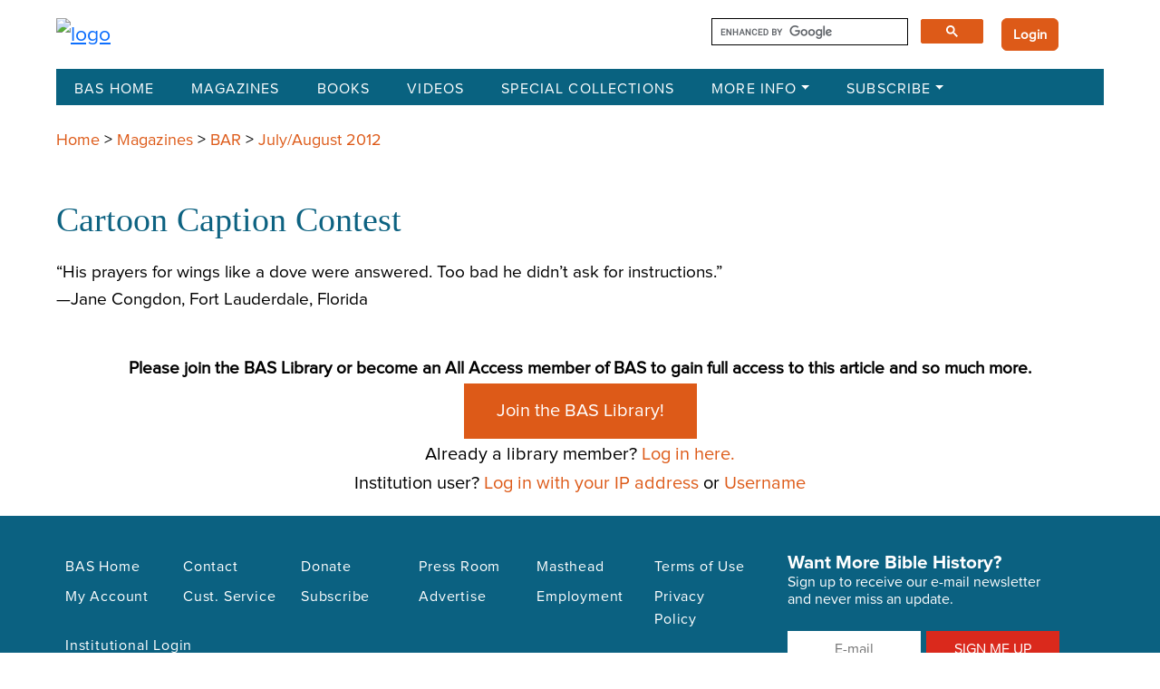

--- FILE ---
content_type: text/html; charset=UTF-8
request_url: https://library.biblicalarchaeology.org/department/cartoon-caption-contest-45/
body_size: 17764
content:
<div style="display:none"></div><!DOCTYPE html>
<html lang="en-US">
<head>
    <meta charset="UTF-8">
    <meta http-equiv="X-UA-Compatible" content="IE=edge">
    <meta name="viewport" content="width=device-width, initial-scale=1.0">
    <!-- Fonts -->
    <link href="https://fonts.googleapis.com/css2?family=Cinzel:wght@400;500;600;700;800;900&family=Montserrat:wght@400;500;700&display=swap" rel="stylesheet">
		<meta name="description" content="“His prayers for wings like a dove were answered. Too bad he didn’t ask for instructions.”
—Jane Congdon, Fort Lauderdale, Florida" />
		
    <meta name='robots' content='index, follow, max-image-preview:large, max-snippet:-1, max-video-preview:-1' />

	<!-- This site is optimized with the Yoast SEO plugin v26.8 - https://yoast.com/product/yoast-seo-wordpress/ -->
	<title>Cartoon Caption Contest - The BAS Library</title>
	<link rel="canonical" href="https://library.biblicalarchaeology.org/department/cartoon-caption-contest-45/" />
	<meta property="og:locale" content="en_US" />
	<meta property="og:type" content="article" />
	<meta property="og:title" content="Cartoon Caption Contest - The BAS Library" />
	<meta property="og:description" content="“His prayers for wings like a dove were answered. Too bad he didn’t ask for instructions.” —Jane Congdon, Fort Lauderdale, Florida" />
	<meta property="og:url" content="https://library.biblicalarchaeology.org/department/cartoon-caption-contest-45/" />
	<meta property="og:site_name" content="The BAS Library" />
	<meta property="article:modified_time" content="2023-06-09T13:33:26+00:00" />
	<meta name="twitter:card" content="summary_large_image" />
	<meta name="twitter:label1" content="Est. reading time" />
	<meta name="twitter:data1" content="1 minute" />
	<script type="application/ld+json" class="yoast-schema-graph">{"@context":"https://schema.org","@graph":[{"@type":"WebPage","@id":"https://library.biblicalarchaeology.org/department/cartoon-caption-contest-45/","url":"https://library.biblicalarchaeology.org/department/cartoon-caption-contest-45/","name":"Cartoon Caption Contest - The BAS Library","isPartOf":{"@id":"https://library.biblicalarchaeology.org/#website"},"datePublished":"2012-07-01T00:00:00+00:00","dateModified":"2023-06-09T13:33:26+00:00","breadcrumb":{"@id":"https://library.biblicalarchaeology.org/department/cartoon-caption-contest-45/#breadcrumb"},"inLanguage":"en-US","potentialAction":[{"@type":"ReadAction","target":["https://library.biblicalarchaeology.org/department/cartoon-caption-contest-45/"]}]},{"@type":"BreadcrumbList","@id":"https://library.biblicalarchaeology.org/department/cartoon-caption-contest-45/#breadcrumb","itemListElement":[{"@type":"ListItem","position":1,"name":"Home","item":"https://library.biblicalarchaeology.org/"},{"@type":"ListItem","position":2,"name":"Cartoon Caption Contest"}]},{"@type":"WebSite","@id":"https://library.biblicalarchaeology.org/#website","url":"https://library.biblicalarchaeology.org/","name":"The BAS Library","description":"","publisher":{"@id":"https://library.biblicalarchaeology.org/#organization"},"potentialAction":[{"@type":"SearchAction","target":{"@type":"EntryPoint","urlTemplate":"https://library.biblicalarchaeology.org/?s={search_term_string}"},"query-input":{"@type":"PropertyValueSpecification","valueRequired":true,"valueName":"search_term_string"}}],"inLanguage":"en-US"},{"@type":"Organization","@id":"https://library.biblicalarchaeology.org/#organization","name":"The BAS Library","url":"https://library.biblicalarchaeology.org/","logo":{"@type":"ImageObject","inLanguage":"en-US","@id":"https://library.biblicalarchaeology.org/#/schema/logo/image/","url":"https://library.biblicalarchaeology.org/wp-content/uploads/2023/10/BASLIbraryLogo.png","contentUrl":"https://library.biblicalarchaeology.org/wp-content/uploads/2023/10/BASLIbraryLogo.png","width":1345,"height":320,"caption":"The BAS Library"},"image":{"@id":"https://library.biblicalarchaeology.org/#/schema/logo/image/"}}]}</script>
	<!-- / Yoast SEO plugin. -->


<link rel='dns-prefetch' href='//cdn.jsdelivr.net' />
<link rel='dns-prefetch' href='//cse.google.com' />
<link rel='dns-prefetch' href='//www.google.com' />
<link rel="alternate" title="oEmbed (JSON)" type="application/json+oembed" href="https://library.biblicalarchaeology.org/wp-json/oembed/1.0/embed?url=https%3A%2F%2Flibrary.biblicalarchaeology.org%2Fdepartment%2Fcartoon-caption-contest-45%2F" />
<link rel="alternate" title="oEmbed (XML)" type="text/xml+oembed" href="https://library.biblicalarchaeology.org/wp-json/oembed/1.0/embed?url=https%3A%2F%2Flibrary.biblicalarchaeology.org%2Fdepartment%2Fcartoon-caption-contest-45%2F&#038;format=xml" />
<style id='wp-img-auto-sizes-contain-inline-css' type='text/css'>
img:is([sizes=auto i],[sizes^="auto," i]){contain-intrinsic-size:3000px 1500px}
/*# sourceURL=wp-img-auto-sizes-contain-inline-css */
</style>
<style id='wp-emoji-styles-inline-css' type='text/css'>

	img.wp-smiley, img.emoji {
		display: inline !important;
		border: none !important;
		box-shadow: none !important;
		height: 1em !important;
		width: 1em !important;
		margin: 0 0.07em !important;
		vertical-align: -0.1em !important;
		background: none !important;
		padding: 0 !important;
	}
/*# sourceURL=wp-emoji-styles-inline-css */
</style>
<style id='wp-block-library-inline-css' type='text/css'>
:root{--wp-block-synced-color:#7a00df;--wp-block-synced-color--rgb:122,0,223;--wp-bound-block-color:var(--wp-block-synced-color);--wp-editor-canvas-background:#ddd;--wp-admin-theme-color:#007cba;--wp-admin-theme-color--rgb:0,124,186;--wp-admin-theme-color-darker-10:#006ba1;--wp-admin-theme-color-darker-10--rgb:0,107,160.5;--wp-admin-theme-color-darker-20:#005a87;--wp-admin-theme-color-darker-20--rgb:0,90,135;--wp-admin-border-width-focus:2px}@media (min-resolution:192dpi){:root{--wp-admin-border-width-focus:1.5px}}.wp-element-button{cursor:pointer}:root .has-very-light-gray-background-color{background-color:#eee}:root .has-very-dark-gray-background-color{background-color:#313131}:root .has-very-light-gray-color{color:#eee}:root .has-very-dark-gray-color{color:#313131}:root .has-vivid-green-cyan-to-vivid-cyan-blue-gradient-background{background:linear-gradient(135deg,#00d084,#0693e3)}:root .has-purple-crush-gradient-background{background:linear-gradient(135deg,#34e2e4,#4721fb 50%,#ab1dfe)}:root .has-hazy-dawn-gradient-background{background:linear-gradient(135deg,#faaca8,#dad0ec)}:root .has-subdued-olive-gradient-background{background:linear-gradient(135deg,#fafae1,#67a671)}:root .has-atomic-cream-gradient-background{background:linear-gradient(135deg,#fdd79a,#004a59)}:root .has-nightshade-gradient-background{background:linear-gradient(135deg,#330968,#31cdcf)}:root .has-midnight-gradient-background{background:linear-gradient(135deg,#020381,#2874fc)}:root{--wp--preset--font-size--normal:16px;--wp--preset--font-size--huge:42px}.has-regular-font-size{font-size:1em}.has-larger-font-size{font-size:2.625em}.has-normal-font-size{font-size:var(--wp--preset--font-size--normal)}.has-huge-font-size{font-size:var(--wp--preset--font-size--huge)}.has-text-align-center{text-align:center}.has-text-align-left{text-align:left}.has-text-align-right{text-align:right}.has-fit-text{white-space:nowrap!important}#end-resizable-editor-section{display:none}.aligncenter{clear:both}.items-justified-left{justify-content:flex-start}.items-justified-center{justify-content:center}.items-justified-right{justify-content:flex-end}.items-justified-space-between{justify-content:space-between}.screen-reader-text{border:0;clip-path:inset(50%);height:1px;margin:-1px;overflow:hidden;padding:0;position:absolute;width:1px;word-wrap:normal!important}.screen-reader-text:focus{background-color:#ddd;clip-path:none;color:#444;display:block;font-size:1em;height:auto;left:5px;line-height:normal;padding:15px 23px 14px;text-decoration:none;top:5px;width:auto;z-index:100000}html :where(.has-border-color){border-style:solid}html :where([style*=border-top-color]){border-top-style:solid}html :where([style*=border-right-color]){border-right-style:solid}html :where([style*=border-bottom-color]){border-bottom-style:solid}html :where([style*=border-left-color]){border-left-style:solid}html :where([style*=border-width]){border-style:solid}html :where([style*=border-top-width]){border-top-style:solid}html :where([style*=border-right-width]){border-right-style:solid}html :where([style*=border-bottom-width]){border-bottom-style:solid}html :where([style*=border-left-width]){border-left-style:solid}html :where(img[class*=wp-image-]){height:auto;max-width:100%}:where(figure){margin:0 0 1em}html :where(.is-position-sticky){--wp-admin--admin-bar--position-offset:var(--wp-admin--admin-bar--height,0px)}@media screen and (max-width:600px){html :where(.is-position-sticky){--wp-admin--admin-bar--position-offset:0px}}

/*# sourceURL=wp-block-library-inline-css */
</style><style id='global-styles-inline-css' type='text/css'>
:root{--wp--preset--aspect-ratio--square: 1;--wp--preset--aspect-ratio--4-3: 4/3;--wp--preset--aspect-ratio--3-4: 3/4;--wp--preset--aspect-ratio--3-2: 3/2;--wp--preset--aspect-ratio--2-3: 2/3;--wp--preset--aspect-ratio--16-9: 16/9;--wp--preset--aspect-ratio--9-16: 9/16;--wp--preset--color--black: #000000;--wp--preset--color--cyan-bluish-gray: #abb8c3;--wp--preset--color--white: #ffffff;--wp--preset--color--pale-pink: #f78da7;--wp--preset--color--vivid-red: #cf2e2e;--wp--preset--color--luminous-vivid-orange: #ff6900;--wp--preset--color--luminous-vivid-amber: #fcb900;--wp--preset--color--light-green-cyan: #7bdcb5;--wp--preset--color--vivid-green-cyan: #00d084;--wp--preset--color--pale-cyan-blue: #8ed1fc;--wp--preset--color--vivid-cyan-blue: #0693e3;--wp--preset--color--vivid-purple: #9b51e0;--wp--preset--gradient--vivid-cyan-blue-to-vivid-purple: linear-gradient(135deg,rgb(6,147,227) 0%,rgb(155,81,224) 100%);--wp--preset--gradient--light-green-cyan-to-vivid-green-cyan: linear-gradient(135deg,rgb(122,220,180) 0%,rgb(0,208,130) 100%);--wp--preset--gradient--luminous-vivid-amber-to-luminous-vivid-orange: linear-gradient(135deg,rgb(252,185,0) 0%,rgb(255,105,0) 100%);--wp--preset--gradient--luminous-vivid-orange-to-vivid-red: linear-gradient(135deg,rgb(255,105,0) 0%,rgb(207,46,46) 100%);--wp--preset--gradient--very-light-gray-to-cyan-bluish-gray: linear-gradient(135deg,rgb(238,238,238) 0%,rgb(169,184,195) 100%);--wp--preset--gradient--cool-to-warm-spectrum: linear-gradient(135deg,rgb(74,234,220) 0%,rgb(151,120,209) 20%,rgb(207,42,186) 40%,rgb(238,44,130) 60%,rgb(251,105,98) 80%,rgb(254,248,76) 100%);--wp--preset--gradient--blush-light-purple: linear-gradient(135deg,rgb(255,206,236) 0%,rgb(152,150,240) 100%);--wp--preset--gradient--blush-bordeaux: linear-gradient(135deg,rgb(254,205,165) 0%,rgb(254,45,45) 50%,rgb(107,0,62) 100%);--wp--preset--gradient--luminous-dusk: linear-gradient(135deg,rgb(255,203,112) 0%,rgb(199,81,192) 50%,rgb(65,88,208) 100%);--wp--preset--gradient--pale-ocean: linear-gradient(135deg,rgb(255,245,203) 0%,rgb(182,227,212) 50%,rgb(51,167,181) 100%);--wp--preset--gradient--electric-grass: linear-gradient(135deg,rgb(202,248,128) 0%,rgb(113,206,126) 100%);--wp--preset--gradient--midnight: linear-gradient(135deg,rgb(2,3,129) 0%,rgb(40,116,252) 100%);--wp--preset--font-size--small: 13px;--wp--preset--font-size--medium: 20px;--wp--preset--font-size--large: 36px;--wp--preset--font-size--x-large: 42px;--wp--preset--spacing--20: 0.44rem;--wp--preset--spacing--30: 0.67rem;--wp--preset--spacing--40: 1rem;--wp--preset--spacing--50: 1.5rem;--wp--preset--spacing--60: 2.25rem;--wp--preset--spacing--70: 3.38rem;--wp--preset--spacing--80: 5.06rem;--wp--preset--shadow--natural: 6px 6px 9px rgba(0, 0, 0, 0.2);--wp--preset--shadow--deep: 12px 12px 50px rgba(0, 0, 0, 0.4);--wp--preset--shadow--sharp: 6px 6px 0px rgba(0, 0, 0, 0.2);--wp--preset--shadow--outlined: 6px 6px 0px -3px rgb(255, 255, 255), 6px 6px rgb(0, 0, 0);--wp--preset--shadow--crisp: 6px 6px 0px rgb(0, 0, 0);}:where(.is-layout-flex){gap: 0.5em;}:where(.is-layout-grid){gap: 0.5em;}body .is-layout-flex{display: flex;}.is-layout-flex{flex-wrap: wrap;align-items: center;}.is-layout-flex > :is(*, div){margin: 0;}body .is-layout-grid{display: grid;}.is-layout-grid > :is(*, div){margin: 0;}:where(.wp-block-columns.is-layout-flex){gap: 2em;}:where(.wp-block-columns.is-layout-grid){gap: 2em;}:where(.wp-block-post-template.is-layout-flex){gap: 1.25em;}:where(.wp-block-post-template.is-layout-grid){gap: 1.25em;}.has-black-color{color: var(--wp--preset--color--black) !important;}.has-cyan-bluish-gray-color{color: var(--wp--preset--color--cyan-bluish-gray) !important;}.has-white-color{color: var(--wp--preset--color--white) !important;}.has-pale-pink-color{color: var(--wp--preset--color--pale-pink) !important;}.has-vivid-red-color{color: var(--wp--preset--color--vivid-red) !important;}.has-luminous-vivid-orange-color{color: var(--wp--preset--color--luminous-vivid-orange) !important;}.has-luminous-vivid-amber-color{color: var(--wp--preset--color--luminous-vivid-amber) !important;}.has-light-green-cyan-color{color: var(--wp--preset--color--light-green-cyan) !important;}.has-vivid-green-cyan-color{color: var(--wp--preset--color--vivid-green-cyan) !important;}.has-pale-cyan-blue-color{color: var(--wp--preset--color--pale-cyan-blue) !important;}.has-vivid-cyan-blue-color{color: var(--wp--preset--color--vivid-cyan-blue) !important;}.has-vivid-purple-color{color: var(--wp--preset--color--vivid-purple) !important;}.has-black-background-color{background-color: var(--wp--preset--color--black) !important;}.has-cyan-bluish-gray-background-color{background-color: var(--wp--preset--color--cyan-bluish-gray) !important;}.has-white-background-color{background-color: var(--wp--preset--color--white) !important;}.has-pale-pink-background-color{background-color: var(--wp--preset--color--pale-pink) !important;}.has-vivid-red-background-color{background-color: var(--wp--preset--color--vivid-red) !important;}.has-luminous-vivid-orange-background-color{background-color: var(--wp--preset--color--luminous-vivid-orange) !important;}.has-luminous-vivid-amber-background-color{background-color: var(--wp--preset--color--luminous-vivid-amber) !important;}.has-light-green-cyan-background-color{background-color: var(--wp--preset--color--light-green-cyan) !important;}.has-vivid-green-cyan-background-color{background-color: var(--wp--preset--color--vivid-green-cyan) !important;}.has-pale-cyan-blue-background-color{background-color: var(--wp--preset--color--pale-cyan-blue) !important;}.has-vivid-cyan-blue-background-color{background-color: var(--wp--preset--color--vivid-cyan-blue) !important;}.has-vivid-purple-background-color{background-color: var(--wp--preset--color--vivid-purple) !important;}.has-black-border-color{border-color: var(--wp--preset--color--black) !important;}.has-cyan-bluish-gray-border-color{border-color: var(--wp--preset--color--cyan-bluish-gray) !important;}.has-white-border-color{border-color: var(--wp--preset--color--white) !important;}.has-pale-pink-border-color{border-color: var(--wp--preset--color--pale-pink) !important;}.has-vivid-red-border-color{border-color: var(--wp--preset--color--vivid-red) !important;}.has-luminous-vivid-orange-border-color{border-color: var(--wp--preset--color--luminous-vivid-orange) !important;}.has-luminous-vivid-amber-border-color{border-color: var(--wp--preset--color--luminous-vivid-amber) !important;}.has-light-green-cyan-border-color{border-color: var(--wp--preset--color--light-green-cyan) !important;}.has-vivid-green-cyan-border-color{border-color: var(--wp--preset--color--vivid-green-cyan) !important;}.has-pale-cyan-blue-border-color{border-color: var(--wp--preset--color--pale-cyan-blue) !important;}.has-vivid-cyan-blue-border-color{border-color: var(--wp--preset--color--vivid-cyan-blue) !important;}.has-vivid-purple-border-color{border-color: var(--wp--preset--color--vivid-purple) !important;}.has-vivid-cyan-blue-to-vivid-purple-gradient-background{background: var(--wp--preset--gradient--vivid-cyan-blue-to-vivid-purple) !important;}.has-light-green-cyan-to-vivid-green-cyan-gradient-background{background: var(--wp--preset--gradient--light-green-cyan-to-vivid-green-cyan) !important;}.has-luminous-vivid-amber-to-luminous-vivid-orange-gradient-background{background: var(--wp--preset--gradient--luminous-vivid-amber-to-luminous-vivid-orange) !important;}.has-luminous-vivid-orange-to-vivid-red-gradient-background{background: var(--wp--preset--gradient--luminous-vivid-orange-to-vivid-red) !important;}.has-very-light-gray-to-cyan-bluish-gray-gradient-background{background: var(--wp--preset--gradient--very-light-gray-to-cyan-bluish-gray) !important;}.has-cool-to-warm-spectrum-gradient-background{background: var(--wp--preset--gradient--cool-to-warm-spectrum) !important;}.has-blush-light-purple-gradient-background{background: var(--wp--preset--gradient--blush-light-purple) !important;}.has-blush-bordeaux-gradient-background{background: var(--wp--preset--gradient--blush-bordeaux) !important;}.has-luminous-dusk-gradient-background{background: var(--wp--preset--gradient--luminous-dusk) !important;}.has-pale-ocean-gradient-background{background: var(--wp--preset--gradient--pale-ocean) !important;}.has-electric-grass-gradient-background{background: var(--wp--preset--gradient--electric-grass) !important;}.has-midnight-gradient-background{background: var(--wp--preset--gradient--midnight) !important;}.has-small-font-size{font-size: var(--wp--preset--font-size--small) !important;}.has-medium-font-size{font-size: var(--wp--preset--font-size--medium) !important;}.has-large-font-size{font-size: var(--wp--preset--font-size--large) !important;}.has-x-large-font-size{font-size: var(--wp--preset--font-size--x-large) !important;}
/*# sourceURL=global-styles-inline-css */
</style>

<style id='classic-theme-styles-inline-css' type='text/css'>
/*! This file is auto-generated */
.wp-block-button__link{color:#fff;background-color:#32373c;border-radius:9999px;box-shadow:none;text-decoration:none;padding:calc(.667em + 2px) calc(1.333em + 2px);font-size:1.125em}.wp-block-file__button{background:#32373c;color:#fff;text-decoration:none}
/*# sourceURL=/wp-includes/css/classic-themes.min.css */
</style>
<link rel='stylesheet' id='fca-ept-editor-style-css' href='https://library.biblicalarchaeology.org/wp-content/plugins/easy-pricing-tables/assets/blocks/editor/fca-ept-editor.min.css?ver=4.1.1' type='text/css' media='all' />
<link rel='stylesheet' id='fca-ept-layout1-style-css' href='https://library.biblicalarchaeology.org/wp-content/plugins/easy-pricing-tables/assets/blocks/layout1/fca-ept-layout1.min.css?ver=4.1.1' type='text/css' media='all' />
<link rel='stylesheet' id='fca-ept-layout2-style-css' href='https://library.biblicalarchaeology.org/wp-content/plugins/easy-pricing-tables/assets/blocks/layout2/fca-ept-layout2.min.css?ver=4.1.1' type='text/css' media='all' />
<link rel='stylesheet' id='bootstrap-css' href='https://library.biblicalarchaeology.org/wp-content/themes/baslibrary/assets/css/bootstrap.min.css?ver=6.9' type='text/css' media='all' />
<link rel='stylesheet' id='base_style-css' href='https://library.biblicalarchaeology.org/wp-content/themes/baslibrary/assets/css/app.css?ver=6.9' type='text/css' media='all' />
<link rel='stylesheet' id='style-css' href='https://library.biblicalarchaeology.org/wp-content/themes/baslibrary/style.css?ver=6.9' type='text/css' media='all' />
<script type="text/javascript" src="https://library.biblicalarchaeology.org/wp-includes/js/jquery/jquery.min.js?ver=3.7.1" id="jquery-core-js"></script>
<script type="text/javascript" src="https://library.biblicalarchaeology.org/wp-includes/js/jquery/jquery-migrate.min.js?ver=3.4.1" id="jquery-migrate-js"></script>
<script type="text/javascript" src="https://www.google.com/recaptcha/api.js" id="recaptchajs-js"></script>
<link rel="https://api.w.org/" href="https://library.biblicalarchaeology.org/wp-json/" /><link rel="EditURI" type="application/rsd+xml" title="RSD" href="https://library.biblicalarchaeology.org/xmlrpc.php?rsd" />
<link rel='shortlink' href='https://library.biblicalarchaeology.org/?p=129086' />
		<style type="text/css" id="wp-custom-css">
			
/* - - - - - - - - - - - - - - - - - - - - - - - - - - - - - -

   Constant Contact Form CSS
   
   Christopher 2025-01-27
   
   Updated 2025-03-27 (remove conflicts with other Gravity Forms)

   - - - - - - - - - - - - - - - - - - - - - - - - - - - - - - */


	/* main div */

.gravity_form_mailing_list {

	width: 300px !important;
	margin-left: 40px;
}
	
	/* form */

.gravity_form_mailing_list form,
.gravity_form_mailing_list .gform_wrapper {

	position: relative;
	display: inline-block;
	width: 300px !important;
}

#mailing_list_footer .gform-theme--framework input[type]:where(:not(.gform-text-input-reset):not([type=hidden])):where(:not(.gform-theme__disable):not(.gform-theme__disable *):not(.gform-theme__disable-framework):not(.gform-theme__disable-framework *)) {

	border: none !important;
}

	/* all form fields */

.gravity_form_mailing_list .gfield {
	
	height: 40px !important;
	inline-size: auto !important;
	border: 0 !important;
	margin-top: 10px !important;
}

.gravity_form_mailing_list .gfield_label {
	
	display: none;
}

	/* e-mail field */

.gravity_form_mailing_list .gfield--type-email {
	
	text-align: center;
	background-color: white;
	height: 40px !important;
}

.gravity_form_mailing_list input.large {

	text-align: center !important;
	height: 40px !important;
}

#mailing_list_footer #input_3_1 {
	
	width: 100% !important;
    font-family: "Proxima Nova Regular", Roboto !important;
    font-size: 16px !important;
	border: 0 !important;
}

	/* remove default focus outline */

#mailing_list_footer #gf_3:focus,
#mailing_list_footer #gf_3:focus-visible,
#mailing_list_footer .gform_anchor:focus,
#mailing_list_footer .gform_anchor:focus-visible,
#mailing_list_footer #input_3_1:focus,
#mailing_list_footer #input_3_1:focus-visible,
#mailing_list_footer .gfield_label:focus,
#mailing_list_footer .gfield_label:focus-visible,
#mailing_list_footer .gform_wrapper:focus,
#mailing_list_footer .gform_wrapper:focus-visible,
#mailing_list_footer .gform_validation_errors:focus,
#mailing_list_footer .gform_validation_errors:focus-visible,
 {

	border: 0 !important;
	outline: none !important;
}

	/* submit button */

#mailing_list_footer #field_3_11 {

	width: 100%;
	margin-top: 10px;
	text-align: center;
	border: none !important;
	--gf-local-border-color: none !important;
	border-radius: 0 !important;
}

.gravity_form_mailing_list button {
		
	width: 100% !important;
	background-color: #DA291C !important;
	color: white !important;
    font-family: "Proxima Nova Regular", Roboto !important;
    text-align: center !important;
    font-size: 1rem !important;
	height: 40px !important;
    line-height: 40px !important;
    font-weight: 500 !important;
    border: 0 !important;
    border-radius: 0 !important;
	padding: 0 10px;
	cursor: pointer;
}

	/* hide Gravity Forms footer */

#mailing_list_footer .gform-footer {
	
	display: none !important;	
} 

	/* error & confirmation messages */
	
.gravity_form_mailing_list li {
	
	line-height: 1.2rem !important;
}

.gravity_form_mailing_list ol {
	
	margin: 0 !important;
	padding: 0 !important;
}

#mailing_list_footer .gform_confirmation_message {

	font-size: 1rem !important;
}

#mailing_list_footer .gform_validation_errors ol {

	margin-bottom: 0 !important;
}

#mailing_list_footer .gform-theme--framework .gform_validation_errors:focus {
	
	border: none !important;
	border-color: none !important;
}

#mailing_list_footer .gfield_validation_message {
	
	display: none !important;
}

#mailing_list_footer .gform_validation_errors {

	background-color: black !important;
	color: white !important;
	padding: 15px !important;
}

#mailing_list_footer .gform_validation_error_link {

	font-size: 1rem !important;
	line-height: 1.2rem !important;
}

#mailing_list_footer .gform-theme--framework .gfield_error input[type]:where(:not(.gform-text-input-reset):not([type=hidden])):where(:not(.gform-theme__disable):not(.gform-theme__disable *):not(.gform-theme__disable-framework):not(.gform-theme__disable-framework *)) {
	
	border: none !important;
}

.gravity_form_mailing_list .gform_submission_error, .gform_validation_errors ol a {
	
	color: white !important;
	text-decoration: none !important;
}

#mailing_list_footer .gform_submission_error {
	
	display: none !important;
}

#mailing_list_footer .gform-icon {

	display: none !important;
}

#mailing_list_footer .gform-theme--framework .gform_validation_errors ol {
	
	list-style-type: none !important;
}

#mailing_list_footer .gform_confirmation_wrapper {
	
	margin-top: 25px !important;
	padding: 15px !important;
	background-color: black !important;
	color: white !important;
}

/* - - - - - - - - - - - - - - - - - - - - - - */
/* responsive: < 1200px */
/* - - - - - - - - - - - - - - - - - - - - - - */

@media screen and (max-width: 1200px) {

		/* shrink field width */

	.gravity_form_mailing_list,
	.gravity_form_mailing_list form,
	.gravity_form_mailing_list .gform_wrapper {

		width: 250px !important;
	}
}

/* - - - - - - - - - - - - - - - - - - - - - - */
/* responsive: < 1000px */
/* - - - - - - - - - - - - - - - - - - - - - - */

@media screen and (max-width: 1000px) {

		/* shrink left margin */

	.gravity_form_mailing_list {
	
		margin-left: 20px !important;
	}
}

/* - - - - - - - - - - - - - - - - - - - - - - */
/* responsive: < 820px */
/* - - - - - - - - - - - - - - - - - - - - - - */

@media screen and (max-width: 820px) {

		/* shrink field width some more */

	.gravity_form_mailing_list,
	.gravity_form_mailing_list form,
	.gravity_form_mailing_list .gform_wrapper {

		width: 220px !important;
	}
}

/* - - - - - - - - - - - - - - - - - - - - - - */
/* responsive: < 767px */
/* - - - - - - - - - - - - - - - - - - - - - - */

@media screen and (max-width: 767px) {

		/* switch from columns to full narrow width */

	.gravity_form_mailing_list {

		margin-top: 40px;
		margin-left: 0 !important;
	}
	
	.gravity_form_mailing_list,
	.gravity_form_mailing_list form,
	.gravity_form_mailing_list .gform_wrapper,
	#mailing_list_footer_wrapper.col-md-4 {
	
		width: 100% !important;
	}
}

/* - - - - - - - - - - - - - - - - - - - - - - - - - - - - - -

   End:  Constant Contact Form CSS

   - - - - - - - - - - - - - - - - - - - - - - - - - - - - - - */


.wp-block-button a {
	font-size: 16px;
	font-weight: bold!important;
	padding: 6px 10px;
}

.wp-block-button a:hover {
	background-color: #91b7c1!important;
	text-decoration:none!important;
}


.video_simple_wrap {
	border-bottom: .01em solid #000;
	padding: 15px 0 0 0
}

.video_simple_wrap {
max-width: 90%!important;
}



.citation__mla {
	font-size: 19px;
}
.article_citation_content h3{
	font-size: 22px;
}

@media screen and (max-width: 1200px) and (min-width: 1000px)  {
 .home_blocks .col-xs-6 {
	width: 50%!important;
}

}

@media screen and (max-width: 760px) {
	 .home_blocks .col-xs-6 {
	width: 50%!important;
}
}

@media screen and (min-width: 1000px) {
 .home_blocks {
	width: 40%!important;
}
	
	.home_slider {
		width: 60%;
	}

}



.home p {
	line-height: 1.4;
	margin-bottom:12px
}

.home-content ul {
	margin-top: 5px!important;
} 

a:active, a:active h3, a:active .collection-card-action h3 {
	color: #0d6281!important
}

.view-all-button a:hover button, .view-all-button button:hover, button:hover {
	background-color:#9ab7c1!important
}

.accordion-header button:hover {
	background-color:#2b617d!important;
	color: white!important;
}

/*******************************
General
*******************************/

.body .container {
	max-width: 1190px
}

.esol_breadcrumbs {
	font-size: .8em;
}

.gsc-result-info {
	display:none
}

.prev {
	font-style: none!important
}

.gs-image-box{
	margin-right: 10px!important;
	text-decoration:none!important;
}

.gs-image-box a {
	border:0!important
}

.home .home-content li {
	font-size: 1.2rem;
}

.home .home-content ul {
	margin-top: -25px;
	margin-left: 20px;
	list-style: disc;
	margin-bottom: 30px;
}

.collection-area .collection-search .box .form-control, .collection-area .collection-search .subscribe-box .form-control {
	text-transform:capitalize;
	font-size: 1.125rem;
}

.single-image div.caption, .single-image d.caption {
	font-size: 19.2px!important
}

.single-image p, .single-attachment p, .single-image .caption {
	font-size: 19.2px!important;
	font-style:normal;
}


.single-image .credit, .single-attachment .credit {
	font-size: 16px!important;
	text-transform: uppercase;
	font-style: italic;
}






/*******************************
Search Results 
*******************************/
.search-result-lists .search-result-item .content h3, #show_advanced_result .search-result-lists .search-result-item .content h3 a {
	text-transform: capitalize;
	color: #DD5A18!important;
	text-decoration:none;
}

#show_advanced_result .search-result-lists .search-result-item .content h3 a:hover {
	text-decoration:underline;
}

/*******************************
Mobile Nav
*******************************/
.navbar > .container-fluid {
	background: #096280;
}

/*******************************
Footer
*******************************/
.footer-card ul {
	column-count: 6;
	}

@media only screen and (max-width: 1200px) {
	.footer-card ul {
	column-count: 4;
	}
}

@media only screen and (max-width: 900px) {
	.footer-card ul {
	column-count: 3;
	}
	.footer .footer-card .subscribe-box form .btn {
		width: 150px;
	}
}

@media only screen and (max-width: 600px) {
	.footer-card ul {
	column-count: 2;
	}
}


/*******************************
Mobile
*******************************/

@media only screen and (max-width: 1200px) {
	.navbar .nav-item {
margin:0}
}

@media only screen and (max-width: 1200px) {
	.hero-slider {
		margin-bottom: 30px;
	}
}



/*******************************
Publications
*******************************/
.publications-s-card-head {
	margin-top: 15px;
}

@media only screen and (max-width: 600px) {
	.single-collection-area img {
	margin: 15px 0;
}
	
	.single-collection-area .single-collection-inner .single-collection.single-video .video {
		margin-bottom:0
	}

}


.page-header-inner .date {
	line-height: 1.4;
	margin-bottom: 15px;
}

/*******************************
FAQs
*******************************/

.accordion-body a {
	color: #dd5a18
}

.faqs-area .faq-head h3 {
	text-transform: capitalize;
	font-size: 2.5rem;
}

.faq-right button:hover {
	background-color:#9ab7c1!important;
}

.accordion-button:hover:after {
	background-color:#9ab7c1!important;
}



/*******************************
Encyclopedia
*******************************/

.author-list.multi-column li li {
	margin-left: 20px;
	margin-bottom:0
}

.author-list.multi-column {
	 column-count: 3;
}

@media only screen and (max-width: 1000px) {
	.author-list.multi-column {
	 column-count: 2;
}
}

@media only screen and (max-width: 600px) {
	.author-list.multi-column {
	 column-count: 1;
}
}


.author-list li {
	font-family: "Proxima Nova Bold";
}

.author-list li li {
	font-family: "Proxima Nova Regular";
	margin-bottom: 15px;
	font-style:italicl
}


.home-content-title h1 {
	line-height: 1.4!important
}

.single-collection-area h2 {
  text-transform: lowercase!important;
}
.single-collection-area h2:first-letter,
.single-collection-area h2:first-line {
  text-transform: capitalize!important;
}

.prev.page-link {
	color: white!important;
}

.prev.page-link:hover {
	
}

p.content-type {
	color: black;
	    font-family: "Proxima Nova Bold";
}

sub, sup {
	color: #000
}

.sub-menu a {
	padding:0 10px!important
}

.sub-menu {
	padding: 10px!important;
}

.sub-menu li {
	margin-left:0!important
}


.sub-menu .nav-link {
	padding-left:0!important;
	padding-right: 0!important;
}

/*******************************
Collection Area
*******************************/
.collection-card-cover {
 
  transition: transform .2s; /* Animation */

}

.collection-card-cover:hover {
  transform: scale(1.05);
}

.collection-card-cover:focus {
	color: 2px solid orange
}



@media (max-width:1000px) {
.collection-area .collection-search-result .collection-card .collection-card-cover {
	height: auto!important;
}
	.collection-area .collection-search-result .collection-card .collection-card-action {
		height: auto!important;
	}
	
	.video-collection .collection-area .collection-search-result .collection-card .collection-card-action {
		margin-bottom: 20px!important;
	}
	.single-collection-area .single-collection-inner .single-collection.single-video, .tax-video_category .single-collection-area .single-collection-inner .single-collection a.title, .single-collection-area .single-collection-inner .single-collection a.title {
		display:block
	}
	.tax-video_category .single-collection-area .single-collection-inner .single-collection a.title, .single-collection-area .single-collection-inner .single-collection a.title {
		margin-top: 20px;
	}
	.single-collection-area .single-collection-inner .single-collection.single-video .video {
		width: 100%;
	}
}

.collection-area input {
	margin-right:0!important;
}

.single-collection-inner {
	padding:0!important
}

.pagination a:hover {
	color:white!important;
	border-radius: 6px!important;
	text-decoration:none!important
}

.collection-area .btn {
	border-radius: 0 6px 6px 0;
}


.page-id-11 h3 {
	display:none;
}

.home h1, .rightcontentwrap h2 {
color: #096280	
}




.home-hero .owl-theme .owl-nav [class*=owl-]:hover {
	background-color:#9ab7c1!important;
}

.home-hero .owl-theme .owl-nav [class*=owl-]:active {
	background-color:#096280!important;
}

.hero-card .title{
	margin-top:0!important
}


.home-hero a:hover {
	text-decoration-color: #dd5a18!important; 
	color: #dd5a18;
}

.home-hero a:active, .home-hero a:active .title p, a:active{
	text-decoration-color: #096280!important; 
	color: #096280!important;
}
 {
	text-decoration-color: #096280!important; 
	color: #096280;
}



.owl-item a, .top-nav .btn, .advance-search-footer button, .view-all-button button {
	font-size: 0.938rem!important;
	letter-spacing: 0!important
}

.owl-item .item-header {
	font-size: 1.375rem;
	line-height: 1.2
}

.advance-search-box input, .advance-search-box select {
	border-radius: 0.375rem!important;
}

.advance-search-footer button {
	margin-bottom: 10px;
}

.advance-search-box h3 {
	color: white!important;
	margin-top: 5px
}
.subscribe-box input {
	border-radius: 0.375rem 0 0 0.375rem !important;
}
.subscribe-box button {
	border-radius: 0 0.375rem 0.375rem 0!important;
}

.publications-cover img, .publications-s-card-cover img {
		max-width: 80%;
		margin: auto!important;
	}

.page-header {
	margin-bottom: 0px!important
}

.collection-area {
	margin-top: 0
}
.image-details img {
	height: auto;
}
.date a, a sup {
	color: #dd5a18
}

.single-video .date {
	margin-bottom: 30px;
}
@media only screen and (max-width: 600px) {
  .footer-card h3 {
	margin-top: 30px;
}
	.subscribe-box {
		margin-top: 20px;
	}
.footer-card p {
	line-height: 1.3em;
	}
}
@media only screen and (max-width: 1000px) {
	.tax-video_category .single-collection-area .single-collection-inner .single-collection a.title, .single-collection-area .single-collection-inner .single-collection a.title {
		font-size: 1.4em;
	}
	
}


.footer-card h3 {
	margin-bottom:0px
}

.footer-card p {
	line-height: 1.2;
	margin-bottom: 15px!important;
}

.body a:focus,.body a:active {
color: #096280!important;
}

.footnote-template-default h1, .single-endnote h1.mb-3 {
	font-size: 1.2em!important;
}
.footnote-template-default .px-5, .endnote-template-default .px-5 {
    padding: 0 13px!important;
}
p.caption {
	font-size: 16px!important;
	font-style: italic;
}

abbr {
	color: #096280
}
			</style>
			<!-- Google Tag Manager -->
  <script>(function(w,d,s,l,i){w[l]=w[l]||[];w[l].push({'gtm.start':
  new Date().getTime(),event:'gtm.js'});var f=d.getElementsByTagName(s)[0],
  j=d.createElement(s),dl=l!='dataLayer'?'&l='+l:'';j.async=true;j.src=
  'https://www.googletagmanager.com/gtm.js?id='+i+dl;f.parentNode.insertBefore(j,f);
  })(window,document,'script','dataLayer','GTM-N26D9SS');</script>
  <!-- End Google Tag Manager -->
<link rel='stylesheet' id='gform_basic-css' href='https://library.biblicalarchaeology.org/wp-content/plugins/gravityforms/assets/css/dist/basic.min.css?ver=2.9.25' type='text/css' media='all' />
<link rel='stylesheet' id='gform_theme_components-css' href='https://library.biblicalarchaeology.org/wp-content/plugins/gravityforms/assets/css/dist/theme-components.min.css?ver=2.9.25' type='text/css' media='all' />
<link rel='stylesheet' id='gform_theme-css' href='https://library.biblicalarchaeology.org/wp-content/plugins/gravityforms/assets/css/dist/theme.min.css?ver=2.9.25' type='text/css' media='all' />
</head>
<body class="wp-singular department-template-default single single-department postid-129086 wp-theme-baslibrary">
<!-- Google Tag Manager (noscript) -->
<noscript><iframe src="https://www.googletagmanager.com/ns.html?id=GTM-N26D9SS"
  height="0" width="0" style="display:none;visibility:hidden"></iframe></noscript>
<!-- End Google Tag Manager (noscript) -->

	
<input type="hidden" id="pageTitleStore" value="cartoon-caption-contest-45" />
    <main class="main">
        <!-- Header -->
        <div class="container">
            <header>
                <div class="header-top d-flex flex-wrap justify-content-between">
                    <div class="header-logo">
                                                <a href="https://library.biblicalarchaeology.org">
							<img src="https://baslibrary.wpengine.com/wp-content/uploads/2023/03/unnamed3.png" alt="logo" style="max-width: 450px; height:auto;">
						</a>
					                    </div>
                    <div class="header-top-right d-flex flex-wrap align-items-center">
                        <div class="header-search">
                            <!--<form class="d-flex" role="search" action="https://library.biblicalarchaeology.org">
								<input type="hidden" name="s" />
                                <input value="" class="form-control" name="keyword" type="search" placeholder="Search" aria-label="Search" >
                                <button class="btn" type="submit"><img src="https://library.biblicalarchaeology.org/wp-content/themes/baslibrary/assets/images/icons/search.png" alt="search"></button>
                            </form>-->
							
							<div class="gcse-searchbox-only" data-resultsUrl="https://library.biblicalarchaeology.org"></div>
							
                        </div>
						<div class="d-flex top-nav">
                           
							                            <a href="https://auth.biblicalarchaeology.org/" class="btn">Login</a>
							                        </div>
                        
                    </div>
                </div>
                <nav class="navbar navbar-expand-xl">
                    <div class="container-fluid">
                        <div class="align-items-center justify-content-between w-100 mobile-header">
                            <p class="text-white m-0">Menu</p>
                            <button class="navbar-toggler" 
                            type="button" 
                            data-bs-toggle="collapse" 
                            data-bs-target="#navbarText" 
                            aria-controls="navbarText" 
                            aria-expanded="false" 
                            aria-label="Toggle navigation">
                            <span class="navbar-toggler-icon"></span>
                        </button>
                        </div>
                        <div class="collapse navbar-collapse" id="navbarText">
                            <ul class="navbar-nav me-auto mb-2 mb-lg-0"><li id="menu-item-4452" class="menu-item menu-item-type-custom menu-item-object-custom menu-item-4452 nav-item"><a href="https://www.biblicalarchaeology.org" class="nav-link">BAS Home</a></li>
<li id="menu-item-33" class="menu-item menu-item-type-post_type menu-item-object-page menu-item-33 nav-item"><a href="https://library.biblicalarchaeology.org/publications/" class="nav-link">Magazines</a></li>
<li id="menu-item-150" class="menu-item menu-item-type-post_type menu-item-object-page menu-item-150 nav-item"><a href="https://library.biblicalarchaeology.org/books/" class="nav-link">Books</a></li>
<li id="menu-item-35" class="menu-item menu-item-type-post_type menu-item-object-page menu-item-35 nav-item"><a href="https://library.biblicalarchaeology.org/videos/" class="nav-link">Videos</a></li>
<li id="menu-item-36" class="menu-item menu-item-type-post_type menu-item-object-page menu-item-36 nav-item"><a href="https://library.biblicalarchaeology.org/collection/" class="nav-link">Special Collections</a></li>
<li id="menu-item-38" class="menu-item menu-item-type-custom menu-item-object-custom dropdown menu-dropdown  menu-item-38 nav-item"><a href="#" class="nav-link">More Info</a>
<ul class="sub-menu dropdown-menu">
	<li id="menu-item-133307" class="menu-item menu-item-type-custom menu-item-object-custom menu-item-133307 nav-item"><a target="_blank" href="http://www.biblicalarchaeology.org/about-the-biblical-archaeology-society/" class="nav-link">About Us</a></li>
	<li id="menu-item-39" class="menu-item menu-item-type-custom menu-item-object-custom menu-item-39 nav-item"><a href="/faqs" class="nav-link">FAQs</a></li>
	<li id="menu-item-133306" class="menu-item menu-item-type-custom menu-item-object-custom menu-item-133306 nav-item"><a target="_blank" href="https://www.biblicalarchaeology.org/donate-2/" class="nav-link">Donate</a></li>
	<li id="menu-item-133304" class="menu-item menu-item-type-custom menu-item-object-custom menu-item-133304 nav-item"><a target="_blank" href="https://www.biblicalarchaeology.org/blog/" class="nav-link">Bible History Daily</a></li>
</ul>
</li>
<li id="menu-item-133305" class="menu-item menu-item-type-custom menu-item-object-custom dropdown menu-dropdown  menu-item-133305 nav-item"><a href="https://biblicalarchaeology.org/subscribe" class="nav-link">Subscribe</a>
<ul class="sub-menu dropdown-menu">
	<li id="menu-item-133898" class="menu-item menu-item-type-custom menu-item-object-custom menu-item-133898 nav-item"><a href="https://www.biblicalarchaeology.org/subscribe" class="nav-link">Individual</a></li>
	<li id="menu-item-134212" class="menu-item menu-item-type-post_type menu-item-object-page menu-item-134212 nav-item"><a href="https://library.biblicalarchaeology.org/institutions/" class="nav-link">Institutional Subscriptions</a></li>
</ul>
</li>
<li id="menu-item-4451" class="mobile nmr-logged-out menu-item menu-item-type-custom menu-item-object-custom menu-item-4451 nav-item"><a href="https://auth.biblicalarchaeology.org/dev/?destination=1" class="nav-link">Login</a></li>
</ul>                        </div>
                    </div>
                </nav>
            </header>
        </div>
		<div class="body">
				<div class="container esol_breadcrumbs mt-4"><a href="https://library.biblicalarchaeology.org">Home</a> > <a href="/publications">Magazines</a> > <a href="https://library.biblicalarchaeology.org/publication/biblical-archaeology-review/">BAR</a> > <a href="https://library.biblicalarchaeology.org/issue/july-august-2012/">July/August 2012</a></div>
		<!-- Page Header -->
<div class="page-header">
	<div class="container">
		<div class="row">
			<div class="col-md-12">
				<div class="page-header-inner">
					
															<h1 class="page-header mb-3">
					Cartoon Caption Contest										</h1>
																				
										
				</div>
			</div>
		</div>
	</div>
</div>
<div class="articlecontentwrap_details d-flex">
	<div class="container">
		<div class="row">
			<div class="col-md-12">
				<div class="rightcontentwrap">
					<div class="esol_customarticlewrapcon">
					<div class="full_content_wrap_cookie_2"><p>“His prayers for wings like a dove were answered. Too bad he didn’t ask for instructions.”<br />
—Jane Congdon, Fort Lauderdale, Florida</p>
</div>					</div>
										<div class="esol_restrict_content">
						<p style="font-weight: 600;">Please join the BAS Library or become an All Access member of BAS to gain full access to this article and so much more.</p>
												<p><a class="esol_join_btn" href="https://biblicalarchaeology.org/subscribe?cds_mag_code=BAR&cds_page_id=241163&cds_response_key=ZB4D00ZF0">Join the BAS Library!</a></p> 
																		<div><small>Already a library member? <a href="https://auth.biblicalarchaeology.org/?destination=department/cartoon-caption-contest-45/">Log in here.</a></small></div>

						<div><small>Institution user? <a href="/login.php?destination=department/cartoon-caption-contest-45/&ip_login_override_pages=yes">Log in with your IP address</a> or <a href="https://library.biblicalarchaeology.org/user-login?destination=department/cartoon-caption-contest-45/">Username</a></small></div>
					</div>
									</div>
								
								
								
			</div>
		</div>
	</div>
</div>
<script>
jQuery(document).ready(function() {
	
	var footnotesobj = [];
	var endnotesobj = [];
	
	var fn=0;
	var en=0;
	
	jQuery(".esol_customarticlewrapcon a").each(function(idx) {
		
		if(jQuery(this).attr('href') != undefined) { 
		
			//Footnote
			var anstr=jQuery(this).attr('href');
			var string2='/fn/';
			if(anstr.indexOf(string2) != -1){
				jQuery(this).attr('href', footnotesobj[fn]);
				fn++;
			}
			
			//Endnote
			var anstr_en=jQuery(this).attr('href');
			var string2_en='/en/';
			if(anstr_en.indexOf(string2_en) != -1){
				jQuery(this).attr('href', endnotesobj[en]);
				en++;
			}
		}
	});
	
		
	
});
</script>
</div>	
</main>
    <footer class="footer">
        <div class="footer-top">
            <div class="container">
                <div class="row justify-content-between">
                   
                        <div class="footer-full-top">
							<div class="col-md-8">
								<div class="row">
									
								
								<div class="col">
                            <div class="footer-card">
                               
                                
                                    <ul><li id="menu-item-135176" class="menu-item menu-item-type-custom menu-item-object-custom menu-item-135176"><a target="_blank" href="https://www.biblicalarchaeology.org/" class="nav-link">BAS Home</a></li>
<li id="menu-item-134347" class="menu-item menu-item-type-custom menu-item-object-custom menu-item-134347"><a href="https://auth.biblicalarchaeology.org/" class="nav-link">My Account</a></li>
<li id="menu-item-134348" class="menu-item menu-item-type-custom menu-item-object-custom menu-item-134348"><a href="https://baslibrary.wpengine.com/contact/" class="nav-link">Contact</a></li>
<li id="menu-item-134349" class="menu-item menu-item-type-custom menu-item-object-custom menu-item-134349"><a href="https://www.biblicalarchaeology.org/contact/?cus=1" class="nav-link">Cust. Service</a></li>
<li id="menu-item-134350" class="menu-item menu-item-type-custom menu-item-object-custom menu-item-134350"><a href="https://www.biblicalarchaeology.org/donate-2/" class="nav-link">Donate</a></li>
<li id="menu-item-134351" class="menu-item menu-item-type-custom menu-item-object-custom menu-item-134351"><a href="https://biblicalarchaeology.org/subscribe" class="nav-link">Subscribe</a></li>
<li id="menu-item-134352" class="menu-item menu-item-type-custom menu-item-object-custom menu-item-134352"><a href="https://www.biblicalarchaeology.org/about-the-biblical-archaeology-society/press-room/" class="nav-link">Press Room</a></li>
<li id="menu-item-134353" class="menu-item menu-item-type-custom menu-item-object-custom menu-item-134353"><a href="https://www.biblicalarchaeology.org/about-the-biblical-archaeology-society/advertise/" class="nav-link">Advertise</a></li>
<li id="menu-item-134354" class="menu-item menu-item-type-custom menu-item-object-custom menu-item-134354"><a href="https://www.biblicalarchaeology.org/about-the-biblical-archaeology-society/masthead/" class="nav-link">Masthead</a></li>
<li id="menu-item-134355" class="menu-item menu-item-type-custom menu-item-object-custom menu-item-134355"><a href="https://www.biblicalarchaeology.org/about-the-biblical-archaeology-society/employment/" class="nav-link">Employment</a></li>
<li id="menu-item-134356" class="menu-item menu-item-type-custom menu-item-object-custom menu-item-134356"><a href="https://www.biblicalarchaeology.org/about-the-biblical-archaeology-society/terms-of-use/" class="nav-link">Terms of Use</a></li>
<li id="menu-item-134357" class="menu-item menu-item-type-custom menu-item-object-custom menu-item-134357"><a href="https://www.biblicalarchaeology.org/about-the-biblical-archaeology-society/privacy-policy/" class="nav-link">Privacy Policy</a></li>
</ul>                                 
                                
                            </div>
							<div class="esol_btm_login">
								<a href="https://library.biblicalarchaeology.org/user-login/">Institutional Login</a>
							</div>
							</div>
							
							
							
							
							
							</div>
								<div class="row footer-bottom">
									
										                        <p>Copyright © 1975 -  2026 Biblical Archaeology Society • 5614 Connecticut Ave NW #343, Washington DC 20015-2604</p>
															
								</div>
							 </div>							
                            
  
							<!--  - - - - - - - - - - - - - - - - - - - - - - - - - - - - - - - -  -->
							<!--  Constant Contact changes by Christopher, Dec. 2024  -->
							<!--  - - - - - - - - - - - - - - - - - - - - - - - - - - - - - - - -  -->
								
                            <div id="mailing_list_footer_wrapper" class="col-md-4 footer-card">

								<div id="mailing_list_footer" class="gravity_form_mailing_list">

									<h3>Want More Bible History?</h3>

									<p>Sign up to receive our e-mail newsletter and never miss an update.</p>

									<script type="text/javascript">
/* <![CDATA[ */
var gform;gform||(document.addEventListener("gform_main_scripts_loaded",function(){gform.scriptsLoaded=!0}),document.addEventListener("gform/theme/scripts_loaded",function(){gform.themeScriptsLoaded=!0}),window.addEventListener("DOMContentLoaded",function(){gform.domLoaded=!0}),gform={domLoaded:!1,scriptsLoaded:!1,themeScriptsLoaded:!1,isFormEditor:()=>"function"==typeof InitializeEditor,callIfLoaded:function(o){return!(!gform.domLoaded||!gform.scriptsLoaded||!gform.themeScriptsLoaded&&!gform.isFormEditor()||(gform.isFormEditor()&&console.warn("The use of gform.initializeOnLoaded() is deprecated in the form editor context and will be removed in Gravity Forms 3.1."),o(),0))},initializeOnLoaded:function(o){gform.callIfLoaded(o)||(document.addEventListener("gform_main_scripts_loaded",()=>{gform.scriptsLoaded=!0,gform.callIfLoaded(o)}),document.addEventListener("gform/theme/scripts_loaded",()=>{gform.themeScriptsLoaded=!0,gform.callIfLoaded(o)}),window.addEventListener("DOMContentLoaded",()=>{gform.domLoaded=!0,gform.callIfLoaded(o)}))},hooks:{action:{},filter:{}},addAction:function(o,r,e,t){gform.addHook("action",o,r,e,t)},addFilter:function(o,r,e,t){gform.addHook("filter",o,r,e,t)},doAction:function(o){gform.doHook("action",o,arguments)},applyFilters:function(o){return gform.doHook("filter",o,arguments)},removeAction:function(o,r){gform.removeHook("action",o,r)},removeFilter:function(o,r,e){gform.removeHook("filter",o,r,e)},addHook:function(o,r,e,t,n){null==gform.hooks[o][r]&&(gform.hooks[o][r]=[]);var d=gform.hooks[o][r];null==n&&(n=r+"_"+d.length),gform.hooks[o][r].push({tag:n,callable:e,priority:t=null==t?10:t})},doHook:function(r,o,e){var t;if(e=Array.prototype.slice.call(e,1),null!=gform.hooks[r][o]&&((o=gform.hooks[r][o]).sort(function(o,r){return o.priority-r.priority}),o.forEach(function(o){"function"!=typeof(t=o.callable)&&(t=window[t]),"action"==r?t.apply(null,e):e[0]=t.apply(null,e)})),"filter"==r)return e[0]},removeHook:function(o,r,t,n){var e;null!=gform.hooks[o][r]&&(e=(e=gform.hooks[o][r]).filter(function(o,r,e){return!!(null!=n&&n!=o.tag||null!=t&&t!=o.priority)}),gform.hooks[o][r]=e)}});
/* ]]> */
</script>

                <div class='gf_browser_chrome gform_wrapper gravity-theme gform-theme--no-framework' data-form-theme='gravity-theme' data-form-index='0' id='gform_wrapper_3' ><div id='gf_3' class='gform_anchor' tabindex='-1'></div><form method='post' enctype='multipart/form-data'  id='gform_3'  action='/department/cartoon-caption-contest-45/#gf_3' data-formid='3' novalidate>
                        <div class='gform-body gform_body'><div id='gform_fields_3' class='gform_fields top_label form_sublabel_below description_below validation_below'><div id="field_3_1" class="gfield gfield--type-email gfield--input-type-email gfield--width-half gfield_contains_required field_sublabel_below gfield--no-description field_description_below hidden_label field_validation_below gfield_visibility_visible"  ><label class='gfield_label gform-field-label' for='input_3_1'>Email<span class="gfield_required"><span class="gfield_required gfield_required_text">(Required)</span></span></label><div class='ginput_container ginput_container_email'>
                            <input name='input_1' id='input_3_1' type='email' value='' class='large'   placeholder='E-mail' aria-required="true" aria-invalid="false"  />
                        </div></div><div id="field_3_3" class="gfield gfield--type-html gfield--input-type-html gfield--width-half gfield_html gfield_html_formatted gfield_no_follows_desc field_sublabel_below gfield--no-description field_description_below field_validation_below gfield_visibility_visible"  ><button>SIGN ME UP</button></div></div></div>
        <div class='gform-footer gform_footer top_label'> <input type='submit' id='gform_submit_button_3' class='gform_button button' onclick='gform.submission.handleButtonClick(this);' data-submission-type='submit' value='Submit'  /> 
            <input type='hidden' class='gform_hidden' name='gform_submission_method' data-js='gform_submission_method_3' value='postback' />
            <input type='hidden' class='gform_hidden' name='gform_theme' data-js='gform_theme_3' id='gform_theme_3' value='gravity-theme' />
            <input type='hidden' class='gform_hidden' name='gform_style_settings' data-js='gform_style_settings_3' id='gform_style_settings_3' value='' />
            <input type='hidden' class='gform_hidden' name='is_submit_3' value='1' />
            <input type='hidden' class='gform_hidden' name='gform_submit' value='3' />
            
            <input type='hidden' class='gform_hidden' name='gform_unique_id' value='' />
            <input type='hidden' class='gform_hidden' name='state_3' value='WyJbXSIsIjM1MDUxODY1N2IwZTQ5OGZkNmI0OGJlODgwMDFkYTYyIl0=' />
            <input type='hidden' autocomplete='off' class='gform_hidden' name='gform_target_page_number_3' id='gform_target_page_number_3' value='0' />
            <input type='hidden' autocomplete='off' class='gform_hidden' name='gform_source_page_number_3' id='gform_source_page_number_3' value='1' />
            <input type='hidden' name='gform_field_values' value='' />
            
        </div>
                        </form>
                        </div><script type="text/javascript">
/* <![CDATA[ */
 gform.initializeOnLoaded( function() {gformInitSpinner( 3, 'https://library.biblicalarchaeology.org/wp-content/plugins/gravityforms/images/spinner.svg', true );jQuery('#gform_ajax_frame_3').on('load',function(){var contents = jQuery(this).contents().find('*').html();var is_postback = contents.indexOf('GF_AJAX_POSTBACK') >= 0;if(!is_postback){return;}var form_content = jQuery(this).contents().find('#gform_wrapper_3');var is_confirmation = jQuery(this).contents().find('#gform_confirmation_wrapper_3').length > 0;var is_redirect = contents.indexOf('gformRedirect(){') >= 0;var is_form = form_content.length > 0 && ! is_redirect && ! is_confirmation;var mt = parseInt(jQuery('html').css('margin-top'), 10) + parseInt(jQuery('body').css('margin-top'), 10) + 100;if(is_form){jQuery('#gform_wrapper_3').html(form_content.html());if(form_content.hasClass('gform_validation_error')){jQuery('#gform_wrapper_3').addClass('gform_validation_error');} else {jQuery('#gform_wrapper_3').removeClass('gform_validation_error');}setTimeout( function() { /* delay the scroll by 50 milliseconds to fix a bug in chrome */ jQuery(document).scrollTop(jQuery('#gform_wrapper_3').offset().top - mt); }, 50 );if(window['gformInitDatepicker']) {gformInitDatepicker();}if(window['gformInitPriceFields']) {gformInitPriceFields();}var current_page = jQuery('#gform_source_page_number_3').val();gformInitSpinner( 3, 'https://library.biblicalarchaeology.org/wp-content/plugins/gravityforms/images/spinner.svg', true );jQuery(document).trigger('gform_page_loaded', [3, current_page]);window['gf_submitting_3'] = false;}else if(!is_redirect){var confirmation_content = jQuery(this).contents().find('.GF_AJAX_POSTBACK').html();if(!confirmation_content){confirmation_content = contents;}jQuery('#gform_wrapper_3').replaceWith(confirmation_content);jQuery(document).scrollTop(jQuery('#gf_3').offset().top - mt);jQuery(document).trigger('gform_confirmation_loaded', [3]);window['gf_submitting_3'] = false;wp.a11y.speak(jQuery('#gform_confirmation_message_3').text());}else{jQuery('#gform_3').append(contents);if(window['gformRedirect']) {gformRedirect();}}jQuery(document).trigger("gform_pre_post_render", [{ formId: "3", currentPage: "current_page", abort: function() { this.preventDefault(); } }]);        if (event && event.defaultPrevented) {                return;        }        const gformWrapperDiv = document.getElementById( "gform_wrapper_3" );        if ( gformWrapperDiv ) {            const visibilitySpan = document.createElement( "span" );            visibilitySpan.id = "gform_visibility_test_3";            gformWrapperDiv.insertAdjacentElement( "afterend", visibilitySpan );        }        const visibilityTestDiv = document.getElementById( "gform_visibility_test_3" );        let postRenderFired = false;        function triggerPostRender() {            if ( postRenderFired ) {                return;            }            postRenderFired = true;            gform.core.triggerPostRenderEvents( 3, current_page );            if ( visibilityTestDiv ) {                visibilityTestDiv.parentNode.removeChild( visibilityTestDiv );            }        }        function debounce( func, wait, immediate ) {            var timeout;            return function() {                var context = this, args = arguments;                var later = function() {                    timeout = null;                    if ( !immediate ) func.apply( context, args );                };                var callNow = immediate && !timeout;                clearTimeout( timeout );                timeout = setTimeout( later, wait );                if ( callNow ) func.apply( context, args );            };        }        const debouncedTriggerPostRender = debounce( function() {            triggerPostRender();        }, 200 );        if ( visibilityTestDiv && visibilityTestDiv.offsetParent === null ) {            const observer = new MutationObserver( ( mutations ) => {                mutations.forEach( ( mutation ) => {                    if ( mutation.type === 'attributes' && visibilityTestDiv.offsetParent !== null ) {                        debouncedTriggerPostRender();                        observer.disconnect();                    }                });            });            observer.observe( document.body, {                attributes: true,                childList: false,                subtree: true,                attributeFilter: [ 'style', 'class' ],            });        } else {            triggerPostRender();        }    } );} ); 
/* ]]> */
</script>
									
								</div>
									
                            </div>

							<!--  - - - - - - - - - - - - - - - - - - - - - - - - - - - - - - - -  -->
							<!--  end changes by Christopher  -->
							<!--  - - - - - - - - - - - - - - - - - - - - - - - - - - - - - - - -  -->
							
                     </div>
                    
                </div>

			</div>

		</div>
       
    </footer>

    <script type="speculationrules">
{"prefetch":[{"source":"document","where":{"and":[{"href_matches":"/*"},{"not":{"href_matches":["/wp-*.php","/wp-admin/*","/wp-content/uploads/*","/wp-content/*","/wp-content/plugins/*","/wp-content/themes/baslibrary/*","/*\\?(.+)"]}},{"not":{"selector_matches":"a[rel~=\"nofollow\"]"}},{"not":{"selector_matches":".no-prefetch, .no-prefetch a"}}]},"eagerness":"conservative"}]}
</script>
<script type="text/javascript" src="https://library.biblicalarchaeology.org/wp-includes/js/dist/vendor/react.min.js?ver=18.3.1.1" id="react-js"></script>
<script type="text/javascript" src="https://library.biblicalarchaeology.org/wp-includes/js/dist/vendor/react-jsx-runtime.min.js?ver=18.3.1" id="react-jsx-runtime-js"></script>
<script type="text/javascript" src="https://library.biblicalarchaeology.org/wp-includes/js/dist/autop.min.js?ver=9fb50649848277dd318d" id="wp-autop-js"></script>
<script type="text/javascript" src="https://library.biblicalarchaeology.org/wp-includes/js/dist/blob.min.js?ver=9113eed771d446f4a556" id="wp-blob-js"></script>
<script type="text/javascript" src="https://library.biblicalarchaeology.org/wp-includes/js/dist/block-serialization-default-parser.min.js?ver=14d44daebf663d05d330" id="wp-block-serialization-default-parser-js"></script>
<script type="text/javascript" src="https://library.biblicalarchaeology.org/wp-includes/js/dist/hooks.min.js?ver=dd5603f07f9220ed27f1" id="wp-hooks-js"></script>
<script type="text/javascript" src="https://library.biblicalarchaeology.org/wp-includes/js/dist/deprecated.min.js?ver=e1f84915c5e8ae38964c" id="wp-deprecated-js"></script>
<script type="text/javascript" src="https://library.biblicalarchaeology.org/wp-includes/js/dist/dom.min.js?ver=26edef3be6483da3de2e" id="wp-dom-js"></script>
<script type="text/javascript" src="https://library.biblicalarchaeology.org/wp-includes/js/dist/vendor/react-dom.min.js?ver=18.3.1.1" id="react-dom-js"></script>
<script type="text/javascript" src="https://library.biblicalarchaeology.org/wp-includes/js/dist/escape-html.min.js?ver=6561a406d2d232a6fbd2" id="wp-escape-html-js"></script>
<script type="text/javascript" src="https://library.biblicalarchaeology.org/wp-includes/js/dist/element.min.js?ver=6a582b0c827fa25df3dd" id="wp-element-js"></script>
<script type="text/javascript" src="https://library.biblicalarchaeology.org/wp-includes/js/dist/is-shallow-equal.min.js?ver=e0f9f1d78d83f5196979" id="wp-is-shallow-equal-js"></script>
<script type="text/javascript" src="https://library.biblicalarchaeology.org/wp-includes/js/dist/i18n.min.js?ver=c26c3dc7bed366793375" id="wp-i18n-js"></script>
<script type="text/javascript" id="wp-i18n-js-after">
/* <![CDATA[ */
wp.i18n.setLocaleData( { 'text direction\u0004ltr': [ 'ltr' ] } );
//# sourceURL=wp-i18n-js-after
/* ]]> */
</script>
<script type="text/javascript" src="https://library.biblicalarchaeology.org/wp-includes/js/dist/keycodes.min.js?ver=34c8fb5e7a594a1c8037" id="wp-keycodes-js"></script>
<script type="text/javascript" src="https://library.biblicalarchaeology.org/wp-includes/js/dist/priority-queue.min.js?ver=2d59d091223ee9a33838" id="wp-priority-queue-js"></script>
<script type="text/javascript" src="https://library.biblicalarchaeology.org/wp-includes/js/dist/compose.min.js?ver=7a9b375d8c19cf9d3d9b" id="wp-compose-js"></script>
<script type="text/javascript" src="https://library.biblicalarchaeology.org/wp-includes/js/dist/private-apis.min.js?ver=4f465748bda624774139" id="wp-private-apis-js"></script>
<script type="text/javascript" src="https://library.biblicalarchaeology.org/wp-includes/js/dist/redux-routine.min.js?ver=8bb92d45458b29590f53" id="wp-redux-routine-js"></script>
<script type="text/javascript" src="https://library.biblicalarchaeology.org/wp-includes/js/dist/data.min.js?ver=f940198280891b0b6318" id="wp-data-js"></script>
<script type="text/javascript" id="wp-data-js-after">
/* <![CDATA[ */
( function() {
	var userId = 0;
	var storageKey = "WP_DATA_USER_" + userId;
	wp.data
		.use( wp.data.plugins.persistence, { storageKey: storageKey } );
} )();
//# sourceURL=wp-data-js-after
/* ]]> */
</script>
<script type="text/javascript" src="https://library.biblicalarchaeology.org/wp-includes/js/dist/html-entities.min.js?ver=e8b78b18a162491d5e5f" id="wp-html-entities-js"></script>
<script type="text/javascript" src="https://library.biblicalarchaeology.org/wp-includes/js/dist/dom-ready.min.js?ver=f77871ff7694fffea381" id="wp-dom-ready-js"></script>
<script type="text/javascript" src="https://library.biblicalarchaeology.org/wp-includes/js/dist/a11y.min.js?ver=cb460b4676c94bd228ed" id="wp-a11y-js"></script>
<script type="text/javascript" src="https://library.biblicalarchaeology.org/wp-includes/js/dist/rich-text.min.js?ver=5bdbb44f3039529e3645" id="wp-rich-text-js"></script>
<script type="text/javascript" src="https://library.biblicalarchaeology.org/wp-includes/js/dist/shortcode.min.js?ver=0b3174183b858f2df320" id="wp-shortcode-js"></script>
<script type="text/javascript" src="https://library.biblicalarchaeology.org/wp-includes/js/dist/warning.min.js?ver=d69bc18c456d01c11d5a" id="wp-warning-js"></script>
<script type="text/javascript" src="https://library.biblicalarchaeology.org/wp-includes/js/dist/blocks.min.js?ver=de131db49fa830bc97da" id="wp-blocks-js"></script>
<script type="text/javascript" src="https://library.biblicalarchaeology.org/wp-content/plugins/easy-pricing-tables/assets/blocks/editor/fca-ept-editor-common.min.js?ver=4.1.1" id="fca_ept_editor_common_script-js"></script>
<script type="text/javascript" src="https://library.biblicalarchaeology.org/wp-content/plugins/easy-pricing-tables/assets/blocks/editor/fca-ept-sidebar.min.js?ver=4.1.1" id="fca_ept_sidebar_script-js"></script>
<script type="text/javascript" src="https://library.biblicalarchaeology.org/wp-content/plugins/easy-pricing-tables/assets/blocks/editor/fca-ept-toolbar.min.js?ver=4.1.1" id="fca_ept_toolbar_script-js"></script>
<script type="text/javascript" id="fca_ept_editor_script-js-extra">
/* <![CDATA[ */
var fcaEptEditorData = {"edition":"Free","directory":"https://library.biblicalarchaeology.org/wp-content/plugins/easy-pricing-tables","woo_integration":"","toggle_integration":"","ajax_url":"https://library.biblicalarchaeology.org/wp-admin/admin-ajax.php","edit_url":"https://library.biblicalarchaeology.org/wp-admin/edit.php","fa_classes":"","debug":"","theme_support":{"wide":false,"block_styles":false},"post_type":"department"};
//# sourceURL=fca_ept_editor_script-js-extra
/* ]]> */
</script>
<script type="text/javascript" src="https://library.biblicalarchaeology.org/wp-content/plugins/easy-pricing-tables/assets/blocks/editor/fca-ept-editor.min.js?ver=4.1.1" id="fca_ept_editor_script-js"></script>
<script type="text/javascript" src="https://library.biblicalarchaeology.org/wp-content/plugins/easy-pricing-tables/assets/blocks/layout1/fca-ept-layout1.min.js?ver=4.1.1" id="fca_ept_layout1_script-js"></script>
<script type="text/javascript" src="https://library.biblicalarchaeology.org/wp-content/plugins/easy-pricing-tables/assets/blocks/layout2/fca-ept-layout2.min.js?ver=4.1.1" id="fca_ept_layout2_script-js"></script>
<script type="text/javascript" src="https://cdn.jsdelivr.net/npm/@popperjs/core@2.11.5/dist/umd/popper.min.js" id="popper-js"></script>
<script type="text/javascript" src="https://library.biblicalarchaeology.org/wp-content/themes/baslibrary/assets/js/bootstrap.min.js" id="bootstrap-js"></script>
<script type="text/javascript" src="https://cse.google.com/cse.js?cx=661dc1a74d6fa4130" id="googlejs-js"></script>
<script type="text/javascript" src="https://library.biblicalarchaeology.org/wp-content/themes/baslibrary/assets/js/custom.js" id="customjs-js"></script>
<script type="text/javascript" defer='defer' src="https://library.biblicalarchaeology.org/wp-content/plugins/gravityforms/js/jquery.json.min.js?ver=2.9.25" id="gform_json-js"></script>
<script type="text/javascript" id="gform_gravityforms-js-extra">
/* <![CDATA[ */
var gform_i18n = {"datepicker":{"days":{"monday":"Mo","tuesday":"Tu","wednesday":"We","thursday":"Th","friday":"Fr","saturday":"Sa","sunday":"Su"},"months":{"january":"January","february":"February","march":"March","april":"April","may":"May","june":"June","july":"July","august":"August","september":"September","october":"October","november":"November","december":"December"},"firstDay":1,"iconText":"Select date"}};
var gf_legacy_multi = [];
var gform_gravityforms = {"strings":{"invalid_file_extension":"This type of file is not allowed. Must be one of the following:","delete_file":"Delete this file","in_progress":"in progress","file_exceeds_limit":"File exceeds size limit","illegal_extension":"This type of file is not allowed.","max_reached":"Maximum number of files reached","unknown_error":"There was a problem while saving the file on the server","currently_uploading":"Please wait for the uploading to complete","cancel":"Cancel","cancel_upload":"Cancel this upload","cancelled":"Cancelled","error":"Error","message":"Message"},"vars":{"images_url":"https://library.biblicalarchaeology.org/wp-content/plugins/gravityforms/images"}};
var gf_global = {"gf_currency_config":{"name":"U.S. Dollar","symbol_left":"$","symbol_right":"","symbol_padding":"","thousand_separator":",","decimal_separator":".","decimals":2,"code":"USD"},"base_url":"https://library.biblicalarchaeology.org/wp-content/plugins/gravityforms","number_formats":[],"spinnerUrl":"https://library.biblicalarchaeology.org/wp-content/plugins/gravityforms/images/spinner.svg","version_hash":"1cd100c0fe71c40d462443a3c4976392","strings":{"newRowAdded":"New row added.","rowRemoved":"Row removed","formSaved":"The form has been saved.  The content contains the link to return and complete the form."}};
//# sourceURL=gform_gravityforms-js-extra
/* ]]> */
</script>
<script type="text/javascript" defer='defer' src="https://library.biblicalarchaeology.org/wp-content/plugins/gravityforms/js/gravityforms.min.js?ver=2.9.25" id="gform_gravityforms-js"></script>
<script type="text/javascript" defer='defer' src="https://library.biblicalarchaeology.org/wp-content/plugins/gravityforms/js/placeholders.jquery.min.js?ver=2.9.25" id="gform_placeholder-js"></script>
<script type="text/javascript" defer='defer' src="https://library.biblicalarchaeology.org/wp-content/plugins/gravityforms/assets/js/dist/utils.min.js?ver=48a3755090e76a154853db28fc254681" id="gform_gravityforms_utils-js"></script>
<script type="text/javascript" defer='defer' src="https://library.biblicalarchaeology.org/wp-content/plugins/gravityforms/assets/js/dist/vendor-theme.min.js?ver=4f8b3915c1c1e1a6800825abd64b03cb" id="gform_gravityforms_theme_vendors-js"></script>
<script type="text/javascript" id="gform_gravityforms_theme-js-extra">
/* <![CDATA[ */
var gform_theme_config = {"common":{"form":{"honeypot":{"version_hash":"1cd100c0fe71c40d462443a3c4976392"},"ajax":{"ajaxurl":"https://library.biblicalarchaeology.org/wp-admin/admin-ajax.php","ajax_submission_nonce":"48c6eda548","i18n":{"step_announcement":"Step %1$s of %2$s, %3$s","unknown_error":"There was an unknown error processing your request. Please try again."}}}},"hmr_dev":"","public_path":"https://library.biblicalarchaeology.org/wp-content/plugins/gravityforms/assets/js/dist/","config_nonce":"225ae92669"};
//# sourceURL=gform_gravityforms_theme-js-extra
/* ]]> */
</script>
<script type="text/javascript" defer='defer' src="https://library.biblicalarchaeology.org/wp-content/plugins/gravityforms/assets/js/dist/scripts-theme.min.js?ver=244d9e312b90e462b62b2d9b9d415753" id="gform_gravityforms_theme-js"></script>
<script id="wp-emoji-settings" type="application/json">
{"baseUrl":"https://s.w.org/images/core/emoji/17.0.2/72x72/","ext":".png","svgUrl":"https://s.w.org/images/core/emoji/17.0.2/svg/","svgExt":".svg","source":{"concatemoji":"https://library.biblicalarchaeology.org/wp-includes/js/wp-emoji-release.min.js?ver=6.9"}}
</script>
<script type="module">
/* <![CDATA[ */
/*! This file is auto-generated */
const a=JSON.parse(document.getElementById("wp-emoji-settings").textContent),o=(window._wpemojiSettings=a,"wpEmojiSettingsSupports"),s=["flag","emoji"];function i(e){try{var t={supportTests:e,timestamp:(new Date).valueOf()};sessionStorage.setItem(o,JSON.stringify(t))}catch(e){}}function c(e,t,n){e.clearRect(0,0,e.canvas.width,e.canvas.height),e.fillText(t,0,0);t=new Uint32Array(e.getImageData(0,0,e.canvas.width,e.canvas.height).data);e.clearRect(0,0,e.canvas.width,e.canvas.height),e.fillText(n,0,0);const a=new Uint32Array(e.getImageData(0,0,e.canvas.width,e.canvas.height).data);return t.every((e,t)=>e===a[t])}function p(e,t){e.clearRect(0,0,e.canvas.width,e.canvas.height),e.fillText(t,0,0);var n=e.getImageData(16,16,1,1);for(let e=0;e<n.data.length;e++)if(0!==n.data[e])return!1;return!0}function u(e,t,n,a){switch(t){case"flag":return n(e,"\ud83c\udff3\ufe0f\u200d\u26a7\ufe0f","\ud83c\udff3\ufe0f\u200b\u26a7\ufe0f")?!1:!n(e,"\ud83c\udde8\ud83c\uddf6","\ud83c\udde8\u200b\ud83c\uddf6")&&!n(e,"\ud83c\udff4\udb40\udc67\udb40\udc62\udb40\udc65\udb40\udc6e\udb40\udc67\udb40\udc7f","\ud83c\udff4\u200b\udb40\udc67\u200b\udb40\udc62\u200b\udb40\udc65\u200b\udb40\udc6e\u200b\udb40\udc67\u200b\udb40\udc7f");case"emoji":return!a(e,"\ud83e\u1fac8")}return!1}function f(e,t,n,a){let r;const o=(r="undefined"!=typeof WorkerGlobalScope&&self instanceof WorkerGlobalScope?new OffscreenCanvas(300,150):document.createElement("canvas")).getContext("2d",{willReadFrequently:!0}),s=(o.textBaseline="top",o.font="600 32px Arial",{});return e.forEach(e=>{s[e]=t(o,e,n,a)}),s}function r(e){var t=document.createElement("script");t.src=e,t.defer=!0,document.head.appendChild(t)}a.supports={everything:!0,everythingExceptFlag:!0},new Promise(t=>{let n=function(){try{var e=JSON.parse(sessionStorage.getItem(o));if("object"==typeof e&&"number"==typeof e.timestamp&&(new Date).valueOf()<e.timestamp+604800&&"object"==typeof e.supportTests)return e.supportTests}catch(e){}return null}();if(!n){if("undefined"!=typeof Worker&&"undefined"!=typeof OffscreenCanvas&&"undefined"!=typeof URL&&URL.createObjectURL&&"undefined"!=typeof Blob)try{var e="postMessage("+f.toString()+"("+[JSON.stringify(s),u.toString(),c.toString(),p.toString()].join(",")+"));",a=new Blob([e],{type:"text/javascript"});const r=new Worker(URL.createObjectURL(a),{name:"wpTestEmojiSupports"});return void(r.onmessage=e=>{i(n=e.data),r.terminate(),t(n)})}catch(e){}i(n=f(s,u,c,p))}t(n)}).then(e=>{for(const n in e)a.supports[n]=e[n],a.supports.everything=a.supports.everything&&a.supports[n],"flag"!==n&&(a.supports.everythingExceptFlag=a.supports.everythingExceptFlag&&a.supports[n]);var t;a.supports.everythingExceptFlag=a.supports.everythingExceptFlag&&!a.supports.flag,a.supports.everything||((t=a.source||{}).concatemoji?r(t.concatemoji):t.wpemoji&&t.twemoji&&(r(t.twemoji),r(t.wpemoji)))});
//# sourceURL=https://library.biblicalarchaeology.org/wp-includes/js/wp-emoji-loader.min.js
/* ]]> */
</script>
<script type="text/javascript">
/* <![CDATA[ */
 gform.initializeOnLoaded( function() { jQuery(document).on('gform_post_render', function(event, formId, currentPage){if(formId == 3) {if(typeof Placeholders != 'undefined'){
                        Placeholders.enable();
                    }} } );jQuery(document).on('gform_post_conditional_logic', function(event, formId, fields, isInit){} ) } ); 
/* ]]> */
</script>
<script type="text/javascript">
/* <![CDATA[ */
 gform.initializeOnLoaded( function() {jQuery(document).trigger("gform_pre_post_render", [{ formId: "3", currentPage: "1", abort: function() { this.preventDefault(); } }]);        if (event && event.defaultPrevented) {                return;        }        const gformWrapperDiv = document.getElementById( "gform_wrapper_3" );        if ( gformWrapperDiv ) {            const visibilitySpan = document.createElement( "span" );            visibilitySpan.id = "gform_visibility_test_3";            gformWrapperDiv.insertAdjacentElement( "afterend", visibilitySpan );        }        const visibilityTestDiv = document.getElementById( "gform_visibility_test_3" );        let postRenderFired = false;        function triggerPostRender() {            if ( postRenderFired ) {                return;            }            postRenderFired = true;            gform.core.triggerPostRenderEvents( 3, 1 );            if ( visibilityTestDiv ) {                visibilityTestDiv.parentNode.removeChild( visibilityTestDiv );            }        }        function debounce( func, wait, immediate ) {            var timeout;            return function() {                var context = this, args = arguments;                var later = function() {                    timeout = null;                    if ( !immediate ) func.apply( context, args );                };                var callNow = immediate && !timeout;                clearTimeout( timeout );                timeout = setTimeout( later, wait );                if ( callNow ) func.apply( context, args );            };        }        const debouncedTriggerPostRender = debounce( function() {            triggerPostRender();        }, 200 );        if ( visibilityTestDiv && visibilityTestDiv.offsetParent === null ) {            const observer = new MutationObserver( ( mutations ) => {                mutations.forEach( ( mutation ) => {                    if ( mutation.type === 'attributes' && visibilityTestDiv.offsetParent !== null ) {                        debouncedTriggerPostRender();                        observer.disconnect();                    }                });            });            observer.observe( document.body, {                attributes: true,                childList: false,                subtree: true,                attributeFilter: [ 'style', 'class' ],            });        } else {            triggerPostRender();        }    } ); 
/* ]]> */
</script>
</body>
<script type="text/javascript">
jQuery(document).ready(function () {
	
//Disable cut copy paste
/*jQuery('body').bind('cut copy paste', function (e) {
e.preventDefault();
});*/

//Disable mouse right click
/*jQuery("body").on("contextmenu",function(e){
return false;
});*/
	
jQuery(".mobile-header p.text-white").on("click",function(e){
	jQuery("button.navbar-toggler").trigger("click");
});

});

</script>
</html>

--- FILE ---
content_type: text/css
request_url: https://library.biblicalarchaeology.org/wp-content/themes/baslibrary/assets/css/app.css?ver=6.9
body_size: 8193
content:
@font-face {
	font-family: "Proxima Nova Regular";
	src: url("../../assets/fonts/proxima-nova-reg.eot");
	src: url("../../assets/fonts/proxima-nova-reg.eot?#iefix") format("embedded-opentype"), url("../../assets/fonts/proxima-nova-reg.woff2") format("woff2"), url("../../assets/fonts/proxima-nova-reg.woff") format("woff"), url("../../assets/fonts/proxima-nova-reg.ttf") format("truetype"), url("../../assets/fonts/proxima-nova-reg.svg#Proxima Nova Regular") format("svg") 
}
@font-face {
	font-family: "Proxima Nova Bold";
	src: url("../../assets/fonts/Proxima-Nova-Bold.eot");
	src: url("../../assets/fonts/Proxima-Nova-Bold.eot?#iefix") format("embedded-opentype"), url("../../assets/fonts/Proxima-Nova-Bold.woff2") format("woff2"), url("../../assets/fonts/Proxima-Nova-Bold.ttf") format("truetype")
}
@font-face {
	font-family: "Proxima Nova Semibold";
	src: url("../../assets/Proxima-Nova-Semibold.eot");
	/*src: url("../../assets/Proxima-Nova-Semibold.eot?#iefix") format("embedded-opentype"), url("../../assets/Proxima-Nova-Semibold.woff2") format("woff2"), url("../../assets/Proxima-Nova-Semibold.ttf") format("truetype")*/
}
@font-face {
	font-family: "Proxima Nova Medium";
	src: url("../../assets/Proxima-Nova-Medium.eot");
	src: url("../../assets/Proxima-Nova-Medium.eot?#iefix") format("embedded-opentype"), url("../../assets/Proxima-Nova-Medium.woff2") format("woff2"), url("../../assets/Proxima-Nova-Medium.woff") format("woff"), url("../../assets/Proxima-Nova-Medium.ttf") format("truetype"), url("../../assets/Proxima-Nova-Medium.svg#Proxima Nova Medium") format("svg")
}
* {
	-webkit-box-sizing: border-box;
	box-sizing: border-box;
	scrollbar-width: thin;
	scrollbar-color: #ccc #ddd;
	-webkit-box-sizing: border-box;
	box-sizing: border-box;
	scrollbar-width: thin;
	scrollbar-color: #ccc #ddd
}
.header-top .header-top-right>div.d-flex, .publications-area .publications-inner .row {
	-webkit-box-align: center;
	-ms-flex-align: center;
	align-items: center
}
.faqs-area .faq-head button, .home-hero .item .item-footer a, .pagination-custom .page-link {
	display: -webkit-box;
	display: -ms-flexbox;
	display: flex;
	-webkit-box-align: center;
	-ms-flex-align: center;
	align-items: center;
	-webkit-box-pack: center;
	-ms-flex-pack: center;
	justify-content: center
}
.home-hero .owl-theme .owl-nav {
	display: -webkit-box;
	display: -ms-flexbox;
	display: flex;
	-webkit-box-align: center;
	-ms-flex-align: center;
	align-items: center;
	-webkit-box-pack: justify;
	-ms-flex-pack: justify;
	justify-content: space-between
}
@media(min-width:1200px)and (max-width:1500px) {
	.container, .container-lg, .container-md, .container-sm, .container-xl {
		max-width: 100%
	}

}
.advance-search .advance-search-box .search-elements .box.box-half, .advance-search-page .advance-search-sidebar .search-elements .box.box-half, .collection-area .collection-search .box.box-half, .faqs-area .faq-head .faq-right {
	display: -webkit-box;
	display: -ms-flexbox;
	display: flex
}
@media(max-width:991px) {
	.collection-area .collection-search {
		padding: 10px
	}
	.collection-area .collection-search .bar, .collection-area .collection-search .box {
		margin-right: 10px
	}
	.collection-area .collection-search .subscribe-box {
		width: 320px
	}
}
.collection-area .collection-search-result .collection-card .collection-card-cover img, .publications-s-area .publications-s-inner .publications-s-card .publications-s-card-cover img, .search-result-lists .search-result-item .cover img {
	-o-object-fit: cover;
	object-fit: cover
}
.faqs-area .faq-box .accordion-item .accordion-button {
	display: -webkit-box;
	display: -ms-flexbox;
	display: flex;
	-webkit-box-align: center;
	-ms-flex-align: center;
	align-items: center
}

@media(max-width:1200px) {
.navbar .mobile-header {
		display: -webkit-box!important;
		display: -ms-flexbox!important;
		display: flex!important
	}
	.navbar {
		z-index: 9;
	}
}
@media(max-width:1024px) {
	.main {
		padding: 40px
	}
	.header-top .header-logo {
		width: 100%;
		text-align: center;
		margin: 30px 0
	}
	.search-result-lists .search-result-item {
		-ms-flex-wrap: wrap;
		flex-wrap: wrap
	}
	.search-result-lists .search-result-item .cover {
		width: 100%;
		margin-bottom: 15px
	}
}
@media(min-width:991px) {
	.publications-area .publications-inner, .single-collection-area .single-collection-inner {
		padding: 0 40px
	}
	.publications-s-area .publications-s-inner {
		padding: 40px
	}
}

@media(max-width:767px) {
	body {
		font-size: 1rem
	}
	.header-top .header-logo, .header-top .header-top-right .header-search {
		width: 100%
	}
	.header-top .header-logo a {
		display: block
	}
	.header-top .header-logo a img {
		width: 250px;
		margin: 10px auto;
		display: block
	}
	.header-top .header-top-right {
		-webkit-box-pack: center;
		-ms-flex-pack: center;
		justify-content: center
	}
	.header-top .header-top-right .top-nav {
		margin: 20px 0;
		width: 100%;
		-webkit-box-pack: justify;
		-ms-flex-pack: justify;
		justify-content: space-between
	}
	.header-top .header-top-right .top-nav a {
		margin-right: 0
	}
	.footer {
		padding: 40px 15px
	}
	.footer .footer-full-top .footer-card-1 {
		width: 50%;
		-webkit-box-ordinal-group: 2;
		-ms-flex-order: 1;
		order: 1
	}
	.footer .footer-full-top .footer-card-big {
		width: 100%;
		-webkit-box-ordinal-group: 4;
		-ms-flex-order: 3;
		order: 3;
		padding-right: 0
	}
	.footer .footer-full-top .footer-card-2 {
		width: 50%;
		-webkit-box-ordinal-group: 3;
		-ms-flex-order: 2;
		order: 2
	}
	.footer .footer-card, .home-hero .hero-slider, .publications-s-area .publications-s-inner .publications-s-card {
		margin-bottom: 30px
	}
	.navbar {
		margin-top: 10px;
		height: auto
	}
	.navbar .nav-link.active {
		border-bottom: none
	}
	.home-hero .item .item-footer {
		-ms-flex-wrap: wrap;
		flex-wrap: wrap
	}
	.faqs-area .faq-head .faq-right, .home-hero .item .item-footer a {
		margin-top: 20px
	}
	.home-hero .owl-theme .owl-nav {
		top: 29%
	}
	.home-hero .hero-card {
		margin-bottom: 20px
	}
	.home-hero .hero-card .cover img {
		width: 100%;
		height: 100%;
		-o-object-fit: contain;
		object-fit: contain
	}
	.page-header {
		margin: 20px 0
	}
	.page-header .page-header-inner {
		padding: 0
	}
	.page-header .page-header-inner h3 {
		font-size: 1.75rem
	}
	.page-header .page-header-inner h4 {
		font-size: 1.125rem
	}
	.collection-area .collection-search {
		padding: 10px;
		margin-bottom: 30px;
		-ms-flex-wrap: wrap;
		flex-wrap: wrap
	}
	.collection-area .collection-search .bar {
		display: none
	}
	.collection-area .collection-search .box {
		width: 100%!important;
		margin-right: 0;
		min-width: 100%!important
	}
	.collection-area .collection-search .subscribe-box {
		width: 100%;
		margin-top: 10px
	}
	.collection-area .collection-search-result .collection-card .collection-card-action {
		height: auto;
		margin-bottom: 20px
	}
	.pagination-custom .page-link {
		margin-right: 5px
	}
	.pagination-custom .page-item:first-child .page-link, .pagination-custom .page-item:last-child .page-link {
		width: 90px!important;
		font-size: 0.875rem;
		min-width: 90px
	}
	.faqs-area .faq-head h3, .faqs-area .faq-top h3 {
		font-size: 20px
	}
	.faqs-area .faq-head .faq-right button {
		margin-left: 0;
		margin-right: 15px
	}
	.publications-area .publications-inner .publications-content h3 {
		margin-top: 20px;
		font-size: 1.375rem;
	}
	.publications-s-area .publications-s-inner .publications-s-head {
		margin-top: 0
	}
	.publications-s-area .publications-s-inner .publications-s-head h3 {
		margin-top: 0;
		font-size: 1.3rem;
	}
	.single-collection-area .single-collection-inner .single-collection.single-video {
		-ms-flex-wrap: wrap;
		flex-wrap: wrap;
		margin-bottom: 40px
	}
	.single-collection-area .single-collection-inner .single-collection.single-video .video {
		width: 100%;
		margin-bottom: 40px;
		min-width: 100%
	}
	.view-all-button button {
		font-size: 1rem;
		padding: 10px 20px
	}
	.advance-search-page .advance-search-page-inner {
		padding: 0
	}
}


.navbar li {
	text-transform: uppercase
}
.btn, .collection-card h3 {
	text-transform: capitalize!important
}
a {
	border-color: inherit!important
}
.btn, .publications-content h3, .single-collection a.title, .top-nav .btn {
	text-transform: none!important
}
*, ol, ul {
	margin: 0;
	padding: 0
}
ol, ul {
	list-style: none
}
html {
	scroll-behavior: smooth
}
a, a.endnote, a.footnote, a:hover {
	text-decoration: none
}
.date a:hover, .footer .footer-card ul li a:hover, a {
	text-decoration: underline
}

.footer .footer-card ul li a:active {
 color: #ededed;
    text-decoration: underline;
    
}
body {
	font-family: "Proxima Nova Regular";
	font-size: 1.4375rem;
	font-weight: 400;
	line-height: 1.6;
	color: #000;
	background-color: #fff;
	-webkit-font-smoothing: antialiased;
	-moz-osx-font-smoothing: grayscale
}
.btn-show-more, .orange, h1, h2, h3, h4 {
	font-weight: 700!important
}
::-webkit-scrollbar {
	width: 6px;
	height: 6px
}
::-webkit-scrollbar-track {
	background: #ddd
}
::-webkit-scrollbar-thumb {
	background: #ccc;
	border-radius: 5px
}
::-webkit-scrollbar-thumb:hover {
	background: #33475b
}
input[type=file], input[type=file]::-webkit-file-upload-button {
	cursor: pointer
}
.main {
	padding: 20px 50px;
}
.font-primary {
	font-family: Merriweather, serif
}
.columns li, .content-section .content-table, .content-section p, .font-secendary, .footer .footer-bottom p, .footer .footer-card p, .footer .footer-card span, .footer .footer-card ul li a, .navbar li, .owl-item p, .page-header-inner .meta, .search-result-lists .search-result-item .content, .single-collection-area .single-collection-inner .single-collection {
	font-family: "Proxima Nova Regular"
}
.advance-search-box h3, .text-white {
	color: #fff
}
.header-top {
	-webkit-box-align: start;
	-ms-flex-align: start;
	align-items: flex-start
}
.header-top .header-top-right {
	-webkit-box-pack: end;
	-ms-flex-pack: end;
	justify-content: flex-end
}
.header-top .header-top-right a {
	font-family: "Proxima Nova Semibold";
	font-size: 0.875rem;
	color: #dd5a18;
	margin-right: 50px;
	letter-spacing: 1px
}
.header-top .header-top-right a.bas-home {
	width: 110px;
	height: 28px;
	border-radius: 6px;
	color: #fff;
	background-color: #dd5a18;
	display: -webkit-box;
	display: -ms-flexbox;
	display: flex;
	-webkit-box-align: center;
	-ms-flex-align: center;
	align-items: center;
	-webkit-box-pack: center;
	-ms-flex-pack: center;
	justify-content: center
}
.header-top .header-top-right .header-search {
	width: 300px;
	/*width: 217px;*/
    height: 36px;
    /*border-radius: 4px;
    border: 1px solid #2b617d;*/
}
.header-top .header-top-right .header-search form {
	width: 100%;
	height: 100%
}
.header-top .header-top-right .header-search .form-control {
	border: none;
	font-family: "Proxima Nova Bold";
	color: #000;
	font-size: 0.75rem;
	letter-spacing: 1px
}
.header-top .header-top-right .header-search .form-control::-webkit-input-placeholder {
	color: #000
}
.header-top .header-top-right .header-search .form-control:-ms-input-placeholder {
	color: #000
}
.header-top .header-top-right .header-search .form-control::-moz-placeholder {
	color: #000
}
.header-top .header-top-right .header-search .form-control::-ms-input-placeholder {
	color: #000
}
.header-top .header-top-right .header-search .form-control::placeholder {
	color: #000
}
.header-top .header-top-right .header-search .btn {
	width: 47px;
	height: 35px;
	border-radius: 0 4px 4px 0;
	background-color: #dd5a18;
	border-color: #dd5a18;
	display: -webkit-box;
	display: -ms-flexbox;
	display: flex;
	-webkit-box-align: center;
	-ms-flex-align: center;
	align-items: center;
	-webkit-box-pack: center;
	-ms-flex-pack: center;
	justify-content: center;
	padding: 0
}
.footer {
	background-color: #0b6181;
	padding: 40px 60px
}
.footer .footer-full-top {
	display: -webkit-box;
	display: -ms-flexbox;
	display: flex;
	-ms-flex-wrap: wrap;
	flex-wrap: wrap
}
.collection-area .collection-search .subscribe-box, .footer .footer-full-top .footer-card-1, .footer .footer-full-top .footer-card-2, .footer .footer-full-top .footer-card-big, .publications-area .publications-inner .publications-cover img {
	width: 100%
}
.footer .footer-full-top .footer-card-2 ul:first-child {
	margin-right: 0
}
@media(min-width:1200px) {
	.footer .footer-full-top .footer-card-1 {
		width: 324px;
		-webkit-box-ordinal-group: 2;
		-ms-flex-order: 1;
		order: 1
	}
	.footer .footer-full-top .footer-card-big {
		width: 665px;
		-webkit-box-ordinal-group: 3;
		-ms-flex-order: 2;
		order: 2;
		padding-right: 150px
	}
	.footer .footer-full-top .footer-card-2 {
		width: 150px;
		-webkit-box-ordinal-group: 4;
		-ms-flex-order: 3;
		order: 3
	}
}
@media(max-width:1199px) {
	.footer .footer-full-top .footer-card-1 {
		width: 20%;
		-webkit-box-ordinal-group: 2;
		-ms-flex-order: 1;
		order: 1
	}
	.footer .footer-full-top .footer-card-big {
		width: 55%;
		-webkit-box-ordinal-group: 3;
		-ms-flex-order: 2;
		order: 2;
		padding-right: 50px
	}
	.footer .footer-full-top .footer-card-2 {
		width: 25%;
		-webkit-box-ordinal-group: 4;
		-ms-flex-order: 3;
		order: 3
	}
}
.footer .footer-card h3 {
	font-size: 1.3rem;
	font-weight: 400;
	color: #fff;
    font-family: "Proxima Nova Bold"!important;
}
.advance-search-page .advance-search-sidebar .search-elements .search-by-link ul li, .footer .footer-card ul li {
	display: block
}
.footer .footer-card ul li a {
	display: block;
	color: #fff;
	font-size: 1rem;
	padding: 4px 0;
	letter-spacing: .8px
}
.footer .footer-card p {
	font-size: 1rem;
	color: #fff;
	margin: 0 0 5px;
}
.footer .footer-card span {
	font-size: 0.813rem;
	line-height: 1.4;
	color: #fff;
	margin: 8px 0 5px;
	letter-spacing: 1px;
	display: block
}
.footer .footer-card .subscribe-box form .form-control {
	border-radius: 0;
	border: none;
	color: #000;
	font-family: "Proxima Nova Regular"
}
.footer .footer-card .subscribe-box form .btn {
	width: 125px;
	height: 43px;
	background-color: #dd5a18;
	border-color: #dd5a18;
	color: #fff;
	border-radius: 0;
	font-family: "Proxima Nova Bold";
	font-size: 0.938rem;
	letter-spacing: 1px
}
.footer .footer-bottom {
	border-top: 1px solid #95aebc
}
.footer .footer-bottom p {
	margin: 0;
	color: #fff;
	font-size: 0.875rem;
	padding-left: 0
}
.navbar {
	background-color: #096280;
	margin-top: 20px;
	padding: 0;
	height: 40px;
}
.navbar .nav-item {
	margin-right: 25px
}
.navbar .nav-link {
	color: #fff;
	padding: 0;
	font-size: 1rem;
	font-weight: 400
}
.navbar .nav-link.active {
	color: #fff;
	border-bottom: 1px solid #fff
}
@media(min-width:768px)and (max-width:1120px) {
	.navbar .nav-link {
		padding-top: 10px
	}
}
.navbar .navbar-toggler {
	border: none
}
.navbar .navbar-toggler:focus {
	-webkit-box-shadow: none;
	box-shadow: none
}
.mobile, .navbar .mobile-header, div.wp-caption p.wp-caption-text {
	display: none
}
.menu-dropdown .dropdown-menu {
	padding: 0;
	margin: 0;
	color: #fff;
	background-color: #096280;
	background-clip: padding-box;
	border: none;
	border-radius: 0
}
.menu-dropdown .dropdown-menu .dropdown-item {
	padding: 10px;
	color: #fff;
	font-size: 0.938rem
}
.menu-dropdown .dropdown-menu .dropdown-item:hover, .pagination-custom .page-item.active .page-link {
	background-color: #096280;
	color: #fff
}
.faqs-area, .home-hero {
	margin: 40px 0
}
.home-hero .item {
	background-color: #80a0b1;
	padding: 20px
}
.home-hero .item .item-header p {
	margin: 0 0 15px;
	color: #fff;
	font-family: "Proxima Nova Semibold";
	text-transform: none;
}
.home-hero .item .item-footer {
	margin-top: 20px;
	-webkit-box-align: center;
	-ms-flex-align: center;
	align-items: center;
	min-height: 96px;
}
.home-hero .item .item-footer a, .home-hero .owl-theme .owl-nav {
	display: -webkit-box;
	display: -ms-flexbox;
	-webkit-box-align: center
}
.home-hero .item .item-footer p {
	font-size: 1.063rem;
	line-height: 1.4;
	color: #fff;
	padding-right: 30px;
	margin: 0
}
.home-hero .item .item-footer a {
	width: 132px;
	height: 30px;
	min-width: 130px;
	border-radius: 4px;
	color: #fff;
	font-size: 0.813rem;
	font-weight: 500;
	white-space: nowrap;
	background-color: #dd5a18;
	display: flex;
	-ms-flex-align: center;
	align-items: center;
	-webkit-box-pack: center;
	-ms-flex-pack: center;
	justify-content: center;
	font-family: "Proxima Nova Bold";
	letter-spacing: 1px
}
.home-hero .owl-theme .owl-nav {
	margin-top: 0;
	position: absolute;
	top: 43%;
	left: 4%;
	display: flex;
	-ms-flex-align: center;
	align-items: center;
	-webkit-box-pack: justify;
	-ms-flex-pack: justify;
	justify-content: space-between;
	width: 92%
}
.home-hero .owl-theme .owl-nav [class*=owl-] {
	color: #fff;
	font-size: 2rem;
	width: 40px;
	height: 40px;
	border-radius: 50%;
	background-color: #dd5a18!important;
	padding: 0;
	display: -webkit-box;
	display: -ms-flexbox;
	display: flex;
	-webkit-box-align: center;
	-ms-flex-align: center;
	align-items: center;
	-webkit-box-pack: center;
	-ms-flex-pack: center;
	justify-content: center
}
.home-hero .hero-card {
	text-align: center;
	display: block
}
@media(min-width:768px)and (max-width:1024px) {
	.home-hero .hero-card {
		margin-top: 40px
	}
}
.content-section p, .faqs-area .faq-top, .publications-s-area .publications-s-inner .publications-s-head {
	margin-bottom: 30px
}
.home-hero .hero-card .cover {
	height: 170px;
	display: -webkit-box;
	display: -ms-flexbox;
	display: flex;
	-webkit-box-align: center;
	-ms-flex-align: center;
	align-items: center;
	-webkit-box-pack: center;
	-ms-flex-pack: center;
	justify-content: center
}
.advance-search .advance-search-box .advance-search-footer, .home-hero .hero-card .title {
	margin-top: 10px
}
.home-hero .hero-card p {
	font-size: 1.188rem;
	color: #dd5a18;
	font-family: "Proxima Nova Bold";
	margin: 0;
	letter-spacing: 2px
}
.advance-search .advance-search-box {
	background-color: #0d6281;
	padding: 30px
}
.advance-search .advance-search-box h3 {
	font-size: 1.625rem;
	color: #fff;
	margin-bottom: 20px
}
.advance-search .advance-search-box .search-elements {
	display: -webkit-box;
	display: -ms-flexbox;
	display: flex;
	-webkit-box-align: center;
	-ms-flex-align: center;
	align-items: center;
	-webkit-box-pack: justify;
	-ms-flex-pack: justify;
	justify-content: space-between;
	-ms-flex-wrap: wrap;
	flex-wrap: wrap
}
.advance-search .advance-search-box .search-elements .box {
	width: 290px;
	margin-bottom: 15px
}
@media(min-width:1200px)and (max-width:1500px) {
	.container, .container-lg, .container-md, .container-sm, .container-xl {
		max-width: 100%
	}
	.advance-search .advance-search-box .search-elements .box {
		width: 260px;
	}
}
.advance-search .advance-search-box .search-elements .box.box-half .input-group:first-child, .advance-search-page .advance-search-sidebar .search-elements .box.box-half .input-group:first-child, .collection-area .collection-search .box.box-half .input-group:first-child {
	margin-right: 15px
}
.advance-search .advance-search-box .search-elements .box .form-control {
	border-radius: 0;
	border: none;
	font-family: "Proxima Nova Bold";
	color: #000;
	font-size: 1.125rem;
	letter-spacing: .8px;
	height: 54px;
	cursor: pointer
}
.advance-search .advance-search-box .search-elements .box .form-control::-webkit-input-placeholder {
	color: #000
}
.advance-search .advance-search-box .search-elements .box .form-control:-ms-input-placeholder {
	color: #000
}
.advance-search .advance-search-box .search-elements .box .form-control::-moz-placeholder {
	color: #000
}
.advance-search .advance-search-box .search-elements .box .form-control::-ms-input-placeholder {
	color: #000
}
.advance-search .advance-search-box .search-elements .box .form-control::placeholder {
	color: #000
}
.advance-search .advance-search-box .search-elements .box .form-select, .advance-search-page .advance-search-sidebar .search-elements .box .form-select, .collection-area .collection-search .box .form-select {
	border-radius: 0;
	border: none;
	font-family: "Proxima Nova Bold";
	color: #000;
	font-size: 1.063rem;
	letter-spacing: 1px;
	height: 54px;
	cursor: pointer;
	background-image: url("../../assets/images/icons/blue-arrow.png");
	background-size: 10px
}
.advance-search .advance-search-box .search-elements .box .form-select::-webkit-input-placeholder {
	color: #000
}
.advance-search .advance-search-box .search-elements .box .form-select:-ms-input-placeholder {
	color: #000
}
.advance-search .advance-search-box .search-elements .box .form-select::-moz-placeholder {
	color: #000
}
.advance-search .advance-search-box .search-elements .box .form-select::-ms-input-placeholder {
	color: #000
}
.advance-search .advance-search-box .search-elements .box .form-select::placeholder {
	color: #000
}
.advance-search .advance-search-box .advance-search-footer .btn-search {
	background-color: #dd5a18;
	border-color: #dd5a18;
	font-family: "Proxima Nova Bold";
	text-transform: uppercase;
	color: #fff;
	font-size: 0.875rem;
	width: 120px;
	margin-right: 10px;
	letter-spacing: 1.2px
}
.advance-search .advance-search-box .advance-search-footer .btn-reset {
	border: 1px solid #fff;
	color: #fff;
	width: 130px;
	text-transform: uppercase;
	font-family: "Proxima Nova Bold";
	font-size: 0.938rem;
	letter-spacing: .8px
}
.home-content {
	margin: 50px 0
}
.content-section .home-content-title h3 {
	font-size: 1.938rem;
	font-weight: 400;
	color: #dd5a18;
	margin: 5px 0 3px
}
.content-section .home-content-title h3.title-sm {
	font-size: 1.625rem
}
.content-section p {
	color: #000;
	letter-spacing: .15px
}
.content-section .content-table {
	border: 1px solid #2b617d;
	font-size: 0.875rem
}
.content-section .content-table .table-striped>tbody>tr:nth-of-type(odd)>* {
	background-color: #f1f5f7;
	color: #000;
	--bs-table-accent-bg: #F1F5F7
}
.content-section .content-table td, .page-header-inner .date {
	font-size: 1.125rem
}
.content-section .content-table td strong {
	font-family: "Proxima Nova Bold"
}
.content-section .content-table td span {
	font-family: "Proxima Nova Medium"
}
.page-header {
	margin: 50px 0 65px
}
.page-header .page-header-inner {
	padding: 0 0 20px 0;
	border-bottom: 20px solid #0d6281
}
.page-header .page-header-inner.no-border {
	border-bottom: none;
	padding-bottom: 0
}
.page-header .page-header-inner h3 {
	font-size: 3.5rem;
	color: #cc5e29;
	font-weight: 400;
	margin: 0;
	line-height: 1
}
.page-header .page-header-inner h4 {
	font-family: "Proxima Nova Semibold";
	font-size: 1.625rem;
	margin: 20px 0;
	color: #000;
	letter-spacing: .5px
}
.page-header .page-header-inner p {
	font-family: "Proxima Nova Regular";
	color: #000;
	letter-spacing: .5px
}
.collection-area {
	margin-top: 40px
}
.collection-area .collection-search {
	padding: 10px 40px
}
.collection-area .collection-search .bar {
	width: 1px;
	height: 40px;
	background-color: #fff;
	display: block;
	margin-right: 25px
}
.collection-area .collection-search .box {
	width: 320px;
	min-width: 320px
}
.advance-search-page .advance-search-sidebar .search-elements .box:last-child, .collection-area .collection-search .box:last-child, .magazine-row h3 {
	margin-bottom: 0
}
.advance-search-page .advance-search-sidebar .search-elements .box .form-control, .collection-area .collection-search .box .form-control, .collection-area .collection-search .subscribe-box .form-control {
	border-radius: 0;
	border: none;
	font-family: "Proxima Nova Bold";
	color: #000;
	font-size: 1.063rem;
	letter-spacing: 1px;
	height: 54px;
	cursor: pointer
}
.collection-area .collection-search .box .form-control::-webkit-input-placeholder {
	color: #000
}
.collection-area .collection-search .box .form-control:-ms-input-placeholder {
	color: #000
}
.collection-area .collection-search .box .form-control::-moz-placeholder {
	color: #000
}
.collection-area .collection-search .box .form-control::-ms-input-placeholder {
	color: #000
}
.collection-area .collection-search .box .form-control::placeholder {
	color: #000
}
.collection-area .collection-search .box .form-select::-webkit-input-placeholder {
	color: #000
}
.collection-area .collection-search .box .form-select:-ms-input-placeholder {
	color: #000
}
.collection-area .collection-search .box .form-select::-moz-placeholder {
	color: #000
}
.collection-area .collection-search .box .form-select::-ms-input-placeholder {
	color: #000
}
.collection-area .collection-search .box .form-select::placeholder {
	color: #000
}
@media(max-width:991px) {
	.collection-area .collection-search {
		padding: 10px
	}
	.collection-area .collection-search .bar, .collection-area .collection-search .box {
		margin-right: 10px
	}
	.collection-area .collection-search .subscribe-box {
		width: 320px
	}
}
.collection-area .collection-search .subscribe-box .form-control::-webkit-input-placeholder {
	color: #000
}
.collection-area .collection-search .subscribe-box .form-control:-ms-input-placeholder {
	color: #000
}
.collection-area .collection-search .subscribe-box .form-control::-moz-placeholder {
	color: #000
}
.collection-area .collection-search .subscribe-box .form-control::-ms-input-placeholder {
	color: #000
}
.collection-area .collection-search .subscribe-box .form-control::placeholder {
	color: #000
}
.collection-area .collection-search .subscribe-box .btn {
	background-color: #dd5a18;
	border: none;
	border-radius: 0;
	height: 54px;
	cursor: pointer;
	margin-left: -1px
}
.collection-area .collection-search-result .collection-card .collection-card-cover img {
	width: 100%;
	height: 100%;
	-o-object-fit: cover;
	object-fit: cover;
	max-width: 360px
}
.collection-area .collection-search-result .collection-card .collection-card-action {
	height: 80px;
	margin-top: 20px
}
.collection-area .collection-search-result .collection-card .collection-card-action h3 {
	font-family: "Proxima Nova Bold";
	font-size: 1.375rem;
	color: #dd5a18;
	text-transform: uppercase
}
@media(max-width:768px) {
	.collection-area .collection-search-result .collection-card .collection-card-action h3 {
		font-size: 1rem
	}
}
.pagination-custom {
	border-top: 5px solid #096280;
	padding-top: 40px;
	margin-top: 30px;
	-webkit-box-align: center;
	-ms-flex-align: center;
	align-items: center
}
.pagination-custom .page-link {
	position: relative;
	display: -webkit-box;
	display: -ms-flexbox;
	display: flex;
	-webkit-box-align: center;
	-ms-flex-align: center;
	align-items: center;
	-webkit-box-pack: center;
	-ms-flex-pack: center;
	justify-content: center;
	padding: 10px;
	font-size: 1.125rem;
	color: #000;
	background-color: rgba(0, 0, 0, 0);
	border: none;
	font-family: "Proxima Nova Regular";
	width: 40px;
	height: 40px;
	border-radius: 50%;
	cursor: pointer;
	margin-right: 5px;
	font-style: normal
}
.pagination-custom .page-item:first-child .page-link, .pagination-custom .page-item:last-child .page-link {
	width: 126px!important;
	height: 32px;
	min-width: 126px;
	background-color: #dd5a18;
	color: #fff;
	border-radius: 5px!important;
	font-size: 1.125rem;
	letter-spacing: 1px;
	font-family: "Proxima Nova Bold";
	font-style: normal
}
.faqs-area .faq-top h3 {
	font-size: 2rem;
	font-weight: 500;
	color: #dd5a18
}
.faqs-area .faq-item {
	margin-bottom: 60px
}
.faqs-area .faq-head {
	display: -webkit-box;
	display: -ms-flexbox;
	display: flex;
	-ms-flex-wrap: wrap;
	flex-wrap: wrap;
	-webkit-box-align: center;
	-ms-flex-align: center;
	align-items: center;
	-webkit-box-pack: justify;
	-ms-flex-pack: justify;
	justify-content: space-between;
	margin-bottom: 30px
}
.faqs-area .faq-box .accordion-item .accordion-button, .faqs-area .faq-head button {
	-webkit-box-align: center;
	font-family: "Proxima Nova Bold";
	display: -webkit-box;
	display: -ms-flexbox
}
.faqs-area .faq-head h3 {
	font-size: 1.5rem;
	text-transform: uppercase;
	font-family: "Proxima Nova Bold";
	color: #dd5a18;
	margin: 0
}
.faqs-area .faq-head button {
	width: 141px;
	height: 38px;
	border-radius: 4px;
	display: flex;
	-ms-flex-align: center;
	align-items: center;
	-webkit-box-pack: center;
	-ms-flex-pack: center;
	justify-content: center;
	color: #fff;
	border: none;
	background-color: #dd5a18;
	font-size: 15px;
	margin-left: 15px;
	letter-spacing: 1px
}
.faqs-area .faq-box .accordion-item {
	border-radius: 0;
	color: #2b617d;
	background-color: rgba(0, 0, 0, 0);
	border: 1px solid #2b617d;
	margin-bottom: 10px
}
.faqs-area .faq-box .accordion-item .accordion-button {
	position: relative;
	display: flex;
	-ms-flex-align: center;
	align-items: center;
	width: 100%;
	padding: 7px 15px;
	font-size: 1.25rem;
	color: #2b617d;
	letter-spacing: .5px
}
.faqs-area .faq-box .accordion-item .accordion-button:not(.collapsed) {
	color: #fff;
	background-color: #2b617d;
	border-radius: 0
}
.faqs-area .faq-box .accordion-item .accordion-button::after {
	width: 32px;
	height: 32px;
	content: "";
	background-image: url("../images/icons/plus.png");
	background-repeat: no-repeat;
	background-size: inherit;
	background-position: center;
	background-color: #dd5a18;
	border-radius: 8px;
	display: -webkit-box;
	display: -ms-flexbox;
	display: flex;
	-webkit-box-align: center;
	-ms-flex-align: center;
	align-items: center;
	-webkit-box-pack: center;
	-ms-flex-pack: center;
	justify-content: center
}
.faqs-area .faq-box .accordion-item .accordion-button:not(.collapsed)::after {
	background-image: url("../images/icons/close.png")
}
.faqs-area .faq-box .accordion-item .accordion-body {
	font-family: "Proxima Nova Regular";
	color: #231f20;
	font-size: 1.25rem
}
.faqs-area .faq-box .accordion-item .accordion-body p {
	color: #231f20;
	letter-spacing: .2px
}
.publications-area .publications-inner .publications-card {
	margin-bottom: 50px
}
@media(min-width:768px)and (max-width:991px) {
	.publications-area .publications-inner .publications-cover {
		margin-bottom: 50px
	}
}
.publications-area .publications-inner .publications-content h3 {
	font-size: 2rem;
	font-family: "Proxima Nova Bold";
	color: #dd5a18;
	letter-spacing: 1px;
	text-transform: uppercase
}
.publications-area .publications-inner .publications-content p {
	font-family: "Proxima Nova Regular";
	color: #000;
	font-size: 1.375rem
}
.publications-area .publications-inner .publications-content button {
	background-color: #dd5a18;
	border-color: #dd5a18;
	color: #fff;
	font-family: "Proxima Nova Bold";
	padding: 6px 10px;
	letter-spacing: 1px;
	width: 200px;
	height: 40px
}
.publications-s-area .publications-s-inner {
	padding: 10px 0
}
.publications-s-area .publications-s-inner .publications-s-head h3 {
	font-size: 1.938rem;
	color: #dd5a18;
	text-transform: uppercase
}
.publications-s-area .publications-s-inner .publications-s-card {
	margin-bottom: 80px;
	display: block
}
.publications-s-area .publications-s-inner .publications-s-card .publications-s-card-cover, .publications-s-area .publications-s-inner .publications-s-card .publications-s-card-head {
	margin-bottom: 20px
}
.publications-s-area .publications-s-inner .publications-s-card .publications-s-card-cover img, .search-result-lists .search-result-item .cover img {
	width: 100%;
	height: 100%;
	-o-object-fit: cover;
	object-fit: cover
}
.publications-s-area .publications-s-inner .publications-s-card .publications-s-card-head h3 {
	font-size: 1.25rem;
	font-family: "Proxima Nova Bold";
	color: #dd5a18;
	letter-spacing: 1px;
	text-transform: uppercase;
	margin-bottom: 0
}
.publications-s-area .publications-s-inner .publications-s-card .publications-s-card-head span {
	color: #dd5a18;
	letter-spacing: 1px;
	font-size: 0.875rem;
	font-family: "Proxima Nova Regular";
	font-style: italic
}
.publications-s-area .publications-s-inner .publications-s-card .publications-s-card-content h3 {
	font-size: 0.875rem;
	font-family: "Proxima Nova Bold";
	color: #006583;
	letter-spacing: 1px;
	text-transform: uppercase;
	margin-bottom: 5px
}
.publications-s-area .publications-s-inner .publications-s-card .publications-s-card-content ul li {
	display: block;
	color: #000;
	font-size: 0.813rem;
	font-family: "Proxima Nova Semibold";
	margin: 4px 0;
	padding-left: 15px;
	position: relative
}
.publications-s-area .publications-s-inner .publications-s-card .publications-s-card-content ul li::after {
	content: "";
	width: 3px;
	height: 3px;
	background-color: #000;
	display: block;
	border-radius: 5px;
	position: absolute;
	left: 0;
	top: 10px
}
.search-result-head {
	border-bottom: 6px solid #2b617d;
	margin-top: 36px;
	margin-bottom: 50px
}
.search-result-head h3 {
	font-size: 2rem;
	font-weight: 400;
	color: #dd5a18
}
.search-result-head .s-chip {
	background-color: #dd5a18;
	color: #fff;
	font-size: 0.938rem;
	padding: 3px 10px;
	border-radius: 3px;
	display: -webkit-box;
	display: -ms-flexbox;
	display: flex;
	-webkit-box-align: center;
	-ms-flex-align: center;
	align-items: center;
	-webkit-box-pack: justify;
	-ms-flex-pack: justify;
	justify-content: space-between;
	margin-right: 10px;
	margin-bottom: 10px;
	letter-spacing: 1px;
	font-family: "Proxima Nova Bold"
}
.search-result-head .s-chip button {
	border: none;
	background-color: rgba(0, 0, 0, 0);
	padding: 0;
	color: #fff;
	margin-left: 12px
}
.search-result-head p {
	font-family: "Proxima Nova Regular";
	font-size: 19px;
	margin-top: 10px;
	margin-bottom: 10px;
	color: #000;
	font-style: italic
}
.search-result-lists .search-result-item {
	display: -webkit-box;
	display: -ms-flexbox;
	display: flex;
	-webkit-box-align: center;
	-ms-flex-align: center;
	align-items: center;
	margin-bottom: 15px
}
.search-result-lists .search-result-item .cover {
	width: 158px;
	min-width: 158px;
	margin-right: 20px;
	height: 180px
}
@media(max-width:1024px) {
	.main {
		padding: 30px
	}
	.header-top .header-logo {
		width: 100%;
		text-align: center;
		margin: 30px 0
	}
	.search-result-lists .search-result-item {
		-ms-flex-wrap: wrap;
		flex-wrap: wrap
	}
	.search-result-lists .search-result-item .cover {
		width: 100%;
		margin-bottom: 15px
	}
}
.search-result-lists .search-result-item .content h3 {
	font-size: 22px;
	font-family: "Proxima Nova Bold";
	color: #dd5a18;
	text-decoration: underline;
	text-transform: uppercase;
	margin-top: 8px
}
@media(min-width:991px) {
	.publications-area .publications-inner, .single-collection-area .single-collection-inner {
		padding: 0
	}
	.publications-s-area .publications-s-inner {
		padding: 40px
	}
}
.single-collection-area .single-collection-inner .single-collection a {
	color: #dd5a18;
}
.single-collection-area .single-collection-inner .single-collection a.title {
	font-size: 1em;
	font-family: "Proxima Nova Bold";
	text-transform: uppercase;
	line-height: 1.2!important
}
.single-collection-area .single-collection-inner .single-collection .date {
	margin-bottom: 10px
}
.single-collection-area .single-collection-inner .single-collection .date span {
	display: block;
	font-size: .8em;
	color: #000;
	font-weight: 600;
	font-style: normal!important;
		font-family: "Proxima Nova Regular"!important;
}
.single-collection-area .single-collection-inner .single-collection.single-video {
	display: -webkit-box;
	display: -ms-flexbox;
	display: flex;
	margin-bottom: 100px
}
.single-collection-area .single-collection-inner .single-collection.single-video .video {
	width: 434px;
	min-width: 434px;
	margin-right: 30px
}
.single-collection-area .single-collection-inner .single-collection.single-video .video img, .single-collection-inner video {
	width: 100%;
	height: auto
}
.single-collection-area .single-collection-inner .single-collection.single-video p {
	font-size: 18px;
	color: #000
}
.single-collection-area .single-collection-inner .single-collection.single-video button {
	background-color: #dd5a18;
	color: #fff;
	border: none;
	font-size: 15px;
	padding: 6px 20px;
	border-radius: 5px;
	letter-spacing: 1px;
	font-weight: 600
}
.view-all-button {
	margin-top: 30px;
	margin-bottom: 100px
}
.view-all-button button {
	font-size: 22px;
	background-color: #dd5a18;
	color: #fff;
	border: none;
	padding: 10px 60px;
	border-radius: 5px;
	font-family: "Proxima Nova Bold";
	letter-spacing: 1.5px
}
.advance-search-page {
	padding: 30px 0
}
.advance-search-page .advance-search-page-inner {
	padding: 0 30px
}
@media(max-width:767px) {
	body {
		font-size: 1rem
	}
	.header-top .header-logo, .header-top .header-top-right .header-search {
		width: 100%
	}
	.header-top .header-logo a {
		display: block
	}
	.header-top .header-logo a img {
		width: 250px;
		margin: 10px auto;
		display: block
	}
	.header-top .header-top-right {
		-webkit-box-pack: center;
		-ms-flex-pack: center;
		justify-content: center
	}
	.header-top .header-top-right .top-nav {
		margin: 20px 0;
		width: 100%;
		-webkit-box-pack: justify;
		-ms-flex-pack: justify;
		justify-content: space-between
	}
	.header-top .header-top-right .top-nav a {
		margin-right: 0
	}
	.footer {
		padding: 40px 15px
	}
	.footer .footer-full-top .footer-card-1 {
		width: 50%;
		-webkit-box-ordinal-group: 2;
		-ms-flex-order: 1;
		order: 1
	}
	.footer .footer-full-top .footer-card-big {
		width: 100%;
		-webkit-box-ordinal-group: 4;
		-ms-flex-order: 3;
		order: 3;
		padding-right: 0
	}
	.footer .footer-full-top .footer-card-2 {
		width: 50%;
		-webkit-box-ordinal-group: 3;
		-ms-flex-order: 2;
		order: 2
	}
    .home-hero .hero-slider, .publications-s-area .publications-s-inner .publications-s-card {
		margin-bottom: 30px
	}
    
    .footer .footer-card {
        margin-bottom: 0;
    }
    .footer .col {
	width: 50%!important
}
	.navbar {
		margin-top: 10px;
	}
	.navbar .nav-link.active {
		border-bottom: none
	}
	.navbar .mobile-header {
		display: -webkit-box!important;
		display: -ms-flexbox!important;
		display: flex!important
	}
	.home-hero .item .item-footer {
		-ms-flex-wrap: wrap;
		flex-wrap: wrap
	}
	.faqs-area .faq-head .faq-right, .home-hero .item .item-footer a {
		margin-top: 20px
	}
	.home-hero .owl-theme .owl-nav {
		top: 29%
	}
	.home-hero .hero-card {
		margin-bottom: 20px
	}
	.home-hero .hero-card .cover img {
		width: 100%;
		height: 100%;
		-o-object-fit: contain;
		object-fit: contain
	}
	.page-header {
		margin: 20px 0
	}
	.page-header .page-header-inner {
		padding: 0 
	}
	.page-header .page-header-inner h3 {
		font-size: 1.75rem
	}
	.page-header .page-header-inner h4 {
		font-size: 1.125rem
	}
	.collection-area .collection-search {
		padding: 10px;
		margin-bottom: 30px;
		-ms-flex-wrap: wrap;
		flex-wrap: wrap
	}
	.collection-area .collection-search .bar {
		display: none
	}
	.collection-area .collection-search .box {
		width: 100%!important;
		margin-right: 0;
		min-width: 100%!important
	}
	.collection-area .collection-search .subscribe-box {
		width: 100%;
		margin-top: 10px
	}
	.collection-area .collection-search-result .collection-card .collection-card-action {
		height: auto;
		margin-bottom: 20px
	}
	.pagination-custom .page-link {
		margin-right: 5px
	}
	.pagination-custom .page-item:first-child .page-link, .pagination-custom .page-item:last-child .page-link {
		width: 90px!important;
		font-size: 0.875rem;
		min-width: 90px
	}
	.faqs-area .faq-head h3, .faqs-area .faq-top h3 {
		font-size: 1.25rem;
	}
	.faqs-area .faq-head .faq-right button {
		margin-left: 0;
		margin-right: 15px
	}
	.publications-area .publications-inner .publications-content h3 {
		margin-top: 20px;
		font-size: 1.375rem
	}
	.publications-s-area .publications-s-inner .publications-s-head {
		margin-top: 0
	}
	.publications-s-area .publications-s-inner .publications-s-head h3 {
		margin-top: 0;
		font-size: 1.375rem
	}
	.single-collection-area .single-collection-inner .single-collection.single-video {
		-ms-flex-wrap: wrap;
		flex-wrap: wrap;
		margin-bottom: 40px
	}
	.single-collection-area .single-collection-inner .single-collection.single-video .video {
		width: 100%;
		margin-bottom: 40px;
		min-width: 100%
	}
	.view-all-button button {
		font-size: 1rem;
		padding: 10px 20px
	}
	.advance-search-page .advance-search-page-inner {
		padding: 0
	}
}
.advance-search-page .advance-search-sidebar .as-head {
	background-color: #096280;
	width: 85%;
	border-radius: 5px 5px 0 0;
	padding: 6px 5px 5px 20px;
	text-align: center
}
.advance-search-page .advance-search-sidebar .as-head p {
	font-family: "Proxima Nova Bold";
	font-size: 1.188rem;
	margin: 0;
	color: #fff
}
.advance-search-page .advance-search-sidebar .search-elements {
	display: -webkit-box;
	display: -ms-flexbox;
	display: flex;
	-webkit-box-align: center;
	-ms-flex-align: center;
	align-items: center;
	-webkit-box-pack: justify;
	-ms-flex-pack: justify;
	justify-content: space-between;
	-ms-flex-wrap: wrap;
	flex-wrap: wrap;
	background-color: #77a1b3;
	padding: 30px
}
.advance-search-page .advance-search-sidebar .search-elements .box {
	width: 100%;
	margin-bottom: 15px
}
.advance-search-page .advance-search-sidebar .search-elements .box .form-control::-webkit-input-placeholder {
	color: #000
}
.advance-search-page .advance-search-sidebar .search-elements .box .form-control:-ms-input-placeholder {
	color: #000
}
.advance-search-page .advance-search-sidebar .search-elements .box .form-control::-moz-placeholder {
	color: #000
}
.advance-search-page .advance-search-sidebar .search-elements .box .form-control::-ms-input-placeholder {
	color: #000
}
.advance-search-page .advance-search-sidebar .search-elements .box .form-control::placeholder {
	color: #000
}
.advance-search-page .advance-search-sidebar .search-elements .box .form-select::-webkit-input-placeholder {
	color: #000
}
.advance-search-page .advance-search-sidebar .search-elements .box .form-select:-ms-input-placeholder {
	color: #000
}
.advance-search-page .advance-search-sidebar .search-elements .box .form-select::-moz-placeholder {
	color: #000
}
.advance-search-page .advance-search-sidebar .search-elements .box .form-select::-ms-input-placeholder {
	color: #000
}
.advance-search-page .advance-search-sidebar .search-elements .box .form-select::placeholder {
	color: #000
}
.advance-search-page .advance-search-sidebar .search-elements .search-by-link {
	display: -webkit-box;
	display: -ms-flexbox;
	display: flex;
	-ms-flex-wrap: wrap;
	flex-wrap: wrap;
	-webkit-box-pack: justify;
	-ms-flex-pack: justify;
	justify-content: space-between;
	width: 100%
}
@media(min-width:768px) {
	.font-s-40 {
		font-size: 2.5rem!important
	}
	.collection-area .collection-search-result {
		padding: 40px
	}
	.faqs-area .faq-inner {
		padding: 0 40px
	}
	.publications-s-area .publications-s-inner .row {
		--bs-gutter-x: 3.5rem
	}
	.advance-search-page .advance-search-sidebar .search-elements .search-by-link ul {
		width: 50%
	}
}
.advance-search-page .advance-search-sidebar .search-elements .search-by-link ul li a {
	display: block;
	font-size: 1rem;
	color: #fff;
	padding: 4px 0;
	text-transform: capitalize;
	font-family: "Proxima Nova Regular";
	letter-spacing: .15px
}
.advance-search-page .advance-search-sidebar .advance-search-footer {
	background-color: #80a0b1;
	padding: 0 20px 20px;
	display: -webkit-box;
	display: -ms-flexbox;
	display: flex
}
.advance-search-page .advance-search-sidebar .advance-search-footer .btn-search {
	background-color: #dd5a18;
	border-color: #dd5a18;
	font-family: "Proxima Nova Bold";
	text-transform: uppercase;
	color: #fff;
	font-size: 0.875rem;
	width: 120px;
	margin-right: 10px;
	letter-spacing: 1px
}
.advance-search-page .advance-search-sidebar .advance-search-footer .btn-show-more {
	background-color: #dd5a18;
	border-color: #dd5a18;
	font-family: "Proxima Nova Bold";
	text-transform: uppercase;
	color: #fff;
	font-size: 0.938rem;
	width: 190px;
	height: 42px;
	margin-right: 10px;
	letter-spacing: .8px;
	margin-bottom: 30px
}
.advance-search-page .advance-search-sidebar .advance-search-footer .btn-reset {
	border: 1px solid #fff;
	color: #fff;
	width: 130px;
	text-transform: uppercase;
	font-family: "Proxima Nova Bold";
	font-size: 0.875rem;
	letter-spacing: 1px
}
.navbar li {
	text-transform: uppercase;
	letter-spacing: .05em
}
.columns li {
	font-size: 1.25rem
}
.columns li a {
	color: #000
}
ul.columns {
	column-count: 3
}
.btn-show-more {
	background-color: #dd5a18!important;
	color: #fff
}
.btn-block {
	text-align: center;
	margin-top: 30px
}
.vcard, blockquote {
	margin: 0 0 20px
}
@media only screen and (max-width:800px) {
	ul.columns {
		column-count: 2
	}
}
@media only screen and (max-width:400px) {
	ul.columns {
		column-count: 1
	}
}
.orange {
	color: #dd5a18!important
}
.content-section a:hover, .top-nav a:hover {
	text-decoration: underline!important
}
@media (min-width:992px) and (max-width:1200px) {
	.home_blocks, .home_slider {
		width: 100%
	}
	.header-top .header-top-right .header-search {
		width: 195px
	}
	.header-top .header-top-right a {
		margin-right: 10px
	}
}
@media (max-width:580px) {
	.header-top .header-logo a img {
		width: 310px
	}
	.header-top .header-logo {
		margin: 10px 0
	}
	.header-top .header-top-right {
		width: 100%
	}
}
.collection-area .collection-search-result .collection-card .collection-card-cover {
	height: 464px;
	text-align: center
}
.video-collection.collection-area .collection-search-result .collection-card .collection-card-cover {
	height: 360px!important
}
div.wp-caption, figure.article {
	clear: both;
	margin: 16px 0
}
@media only screen and (min-width:40.0625em) {
	div.wp-caption, figure.article {
		margin: 16px 40px;
		float: right
	}
}

@media (max-width:1000px) {
.collection-area .collection-search-result .collection-card .collection-card-cover {
	height: 381px!important;
}
}
a.th, div.wp-caption a {
	border: 4px solid #fff!important;
	box-shadow: 0 0 0 1px rgb(0 0 0 / 20%);
	display: inline-block;
	line-height: 0;
	max-width: 100%;
	-webkit-transition: .2s ease-out;
	transition: .2s ease-out
}
a.th:focus, a.th:hover, div.wp-caption a:focus, div.wp-caption a:hover {
	box-shadow: 0 0 6px 1px rgb(204 94 40 / 50%)
}
div.wp-caption a img {
	max-width: 300px;
	max-height: 300px
}
.articlecontentwrap_details .rightcontentwrap a, .single-collection-area a {
	color: #dd5a18;
	line-height: inherit;
}
sub, sup {
	font-size: 75%;
	line-height: 0;
	position: relative;
	vertical-align: baseline;
	top: -.5em;
	color: #00f
}
sup::before {
	content: '('
}
sup::after {
	content: ')'
}
blockquote {
	padding: .5625rem 1.25rem 0 1.1875rem;
	border-left: 1px solid #ddd
}
blockquote, blockquote p {
	line-height: 1.6;
	color: #434343;
	font-size: 1.1rem;
}
#nbtPoweredBy, #nbtReadMoreLink, #nbtVerseTitle, a[href^="http://bible.org"] {
	display: none!important
}
#verseTarget {
	padding-left: 8px!important;
	padding-right: 8px!important
}
.image-details button, .page-header-inner button {
	background-color: #cb5e29;
	border-color: #cb5e29;
	color: #fff;
	font-family: "Proxima Nova Bold";
	padding: 6px 10px;
	letter-spacing: 1px;
	height: 40px;
	margin-top: 10px;
}
.image-details button:active, .page-header-inner button:active {
	background-color: #cb5e29;
	border-color: #cb5e29;
}
.image-details button:focus, .page-header-inner button:focus {
	background-color: #cb5e29;
	border-color: #cb5e29;
}
.collection-card h3, .page-header-inner h3, h1, h2, h3, h4 {
	font-family: Merriweather, serif!important
}
abbr[title] {
	border-bottom: 1px dotted #ddd;
}
abbr {
	color: #dd5a18;
}
.article_sidebar_content {
	background: #e3daba;
	border-radius: .5rem
}
.article_sidebar_content::after {
	content: "";
	clear: both;
	display: table
}
.image-details div img {
	max-width: 100%
}
.vcard {
	display: inline-block;
	border: 1px solid #ddd;
	padding: .625rem .75rem
}
p.content-type {
	color: #a4934f;
	font-size: 1.6rem;
	font-weight: 600
}
h1, h2, h3, h4, p {
	letter-spacing: 0!important
}
.body a, .collection-search-result h3, .owl-item a, .publications-content h3, .publications-s-card h3, .single-collection-area .single-collection-inner .single-collection a {
	text-decoration: none!important
}
.body a:hover, .collection-search-result h3:hover, .publications-content h3:hover, .publications-s-card h3:hover, .single-collection-area .single-collection-inner .single-collection a:hover {
	text-decoration: underline!important;
	border-color: #dd5a18!important
}
.footer .footer-bottom {
	border: 0;
	margin: 0;
	padding-top: 40px
}
.footer .footer-card ul:first-child {
	margin: 0
}
.collection-card-action {
	text-align: center
}
.collection-card h3 {
	font-weight: 400!important;
	letter-spacing: .05em
}
.collection-area .box, .video-collection .box {
	max-width: 300px;
	margin: auto
}
.video-collection .collection-search {
	justify-content: center!important;
	margin: auto
}
.collection-area input, .video-collection .collection-search input {
	border: 1px solid #000!important;
	border-radius: 6px!important;
	margin-right: 10px
}
.collection-area .btn, .video-collection .collection-search .btn {
	border-radius: 6px!important;
	padding-right: 17px;
	padding-left: 17px
}
.collection-area .collection-search .box {
	margin-right: auto!important;
	justify-content: center!important
}
.magazine-row {
	margin-bottom: 50px;
	align-items: center
}
.magazine-row img {
	width: 100%;
	max-width: 300px
}
.magazine-row a {
	color: #dd5a18!important;
	text-decoration: none
}

.magazine-row .publications-s-card-head span {
	font-family: "Proxima Nova Regular"!important;
	font-weight: 700;
	font-size: .8em;
}
.magazine-row .publications-s-card-content {
	font-family: "Proxima Nova Regular"!important;
	font-size: 1.25rem;
	font-weight: 900
}
.magazine-row ul {
	list-style: disc;
	margin-left: 20px;
	color: #dd5a18
}
.magazine-pub {
	justify-content: flex-end
}
.yearblock {
	display: flex;
	align-items: center
}
.collection-area .collection-search {
	background: #fff
}
.collection-area .collection-search h3 {
	font-family: "Proxima Nova Regular"!important;
	font-weight: 700!important;
	font-size: 1.375rem;
	color: #000!important
}
.collection-area .collection-search .box.box-sm {
	max-width: 100px!important;
	width: 100px!important;
	min-width: 100px
}
.collection-search .form-select {
	background-color: #dd5a18;
	color: #fff!important;
	background-image: url(https://bashtml.amdeedev.com/wp-content/themes/baslibrary/assets/images/icons/white-arrow.png)!important;
	border-radius: 4px!important;
	height: 40px!important
}
.top-nav .btn, .top-nav .btn:hover {
	background: #dd5a18
}
.publications-cover img {
	height: auto!important
}
.page-header .page-header-inner {
	border: 0
}
.page-header .page-header-inner p {
	font-size: 1.375rem;
}
.top-nav .btn {
	margin-left: 20px;
	border-color: #dd5a18!important
}
.bas-home:hover, .btn:hover, .page-link:hover {
	background: #9ab7c1!important
}
.navbar-nav a:hover {
	border-bottom: 1px solid #fff!important;
	color: #fff!important
}
.collection-card h3:hover, .page-link:hover, .top-nav a:hover {
	color: #000!important
}
.bas-home:hover, .btn:hover {
	color: #000!important;
	border-color: #9ab7c1!important
}
.navbar-toggler {
	background-color: #fff!important;
	padding: 2px;
}
.collection-search-result a, .collection-search-result a h3:hover, .content-section a, .endnote sup, a h3 {
	color: #dd5a18!important
}
.utility {
	margin-top: 10px;
	border-top: 1px solid #fff;
	padding-top: 10px
}
h3 {
	color: #0d6281!important
}
.owl-item a:hover {
	background: #0d6281!important;
	text-decoration: none!important
}
.btn, .footer-card h3, .next.page-link, .page-link a, .top-nav .btn {
	color: #fff!important
}
.btn:hover, .top-nav .btn:hover {
	text-decoration: none!important;
	color: #fff!important
}
.single-collection-inner h2 {
	color: #0d6281
}
.articlecontentwrap_details p, .content-section p, .page-header-inner p, .publications-content p, .single-collection-area p {
	font-size: 1.2rem!important
}
.single-collection-area h2 {
	color: #0d6281;
	text-transform: capitalize!important
}
.header-top-right .btn {
	font-family: "Proxima Nova Regular"!important;
	font-weight: 700
}
h1.page-header {
	font-size: 2.4rem!important;
	color: #0d6281;
	font-weight: 400!important;
	margin: 0;
	line-height: 1.2
}
#show_advanced_result .search-result-lists .search-result-item .content h3 a{
	color:#0d6281!important;
}
.pagination-custom .page-item span.current{
	background-color: #dd5a18;
    color: #fff;
    border-radius: 5px!important;
    font-size: 1.125rem;
    letter-spacing: 1px;
    font-family: "Proxima Nova Bold";
    font-style: normal;
	height: 33px;
}
.esol_error_modal .mbody_content {
	position: absolute;
	background: white;
	padding: 1em 2em;
	border-radius: 4px;
}
.esol_error_modal .box-close {
	position: absolute;
	top: 0;
	right: 15px;
	color: #dd5a18;
	text-decoration: none;
	font-size: 30px;
}
.esol_error_modal {
	align-items: center;
	display: flex;
	justify-content: center;
	position: absolute;
	top: 0;
	bottom: 0;
	left: 0;
	right: 0;
	background: rgb(18 17 17 / 70%);
	transition: all 0.4s;
	visibility: visible;
	opacity: 1;
}
.publications-s-card-content .esol_view_more_pub {
	background-color: #dd5a18;
    border-color: #dd5a18;
    font-family: "Proxima Nova Bold";
    letter-spacing: 1px;
    height: 40px;
	margin-top: 20px;
}
@media all and (max-width:981px) {
	.top-nav {
		display: none!important
	}
	.mobile {
		display: block
	}
	.header-logo img {
		width: 100%!important
	}
	h1.page-header {
		font-size: 2.375rem!important
	}
	.px-5 {
		padding-right: 1.4rem!important;
		padding-left: 1.4rem!important
	}
}
@media all and (max-width:500px) {
	h1.page-header {
		font-size: 2.125rem!important
	}
	article img {
		width: 100%!important;
		max-width: 100%!important
	}
}

.tax-video_category .single-collection-area .single-collection-inner .single-collection a.title {
font-size: 1.3rem!important;
font-family: Merriweather, serif!important;
}
.loginwithuserform .btn{
	width: 125px;
    height: 43px;
    background-color: #dd5a18;
    border-color: #dd5a18;
    color: #fff;
    border-radius: 0;
    font-family: "Proxima Nova Bold";
    font-size: 0.938rem;
    letter-spacing: 1px;
}

.esol_bottom_footnote, .esol_bottom_endnote{ display:none; }
.esol_btm_login a{
	color: #fff;
    text-decoration: none;
    font-size: 1rem;
    padding: 4px 0;
    letter-spacing: .8px;
}
.page-template-all-videos h1{
	color:#dd5a18!important;
	font-weight:bold !important;
}
.esol_orderarea form{
	display:flex; 
}
.esol_orderarea select{
	width:auto;
	margin-left:30px;
	min-width: 148px;
}
.video_simple_wrap h4 a{
	color: #dd5a18;
	font-size:27px;
	font-weight:bold;
}
.video_simple_wrap span{
	font-size: 20px;
    font-style: italic;
}

@media print {
	@page {
		size: auto;
		margin: 0;
	}
    header, footer, main .esol_breadcrumbs, .esol_body_printbox{
        display: none;
    }
	.esol_bottom_footnote, .esol_bottom_endnote{ display:Block; }
	div.wp-caption, figure.article{
		margin: 16px 40px;
		float: right;
		clear: both;
	}
	div.wp-caption a img {
		max-width: 300px;
		max-height: 300px;
	}
}